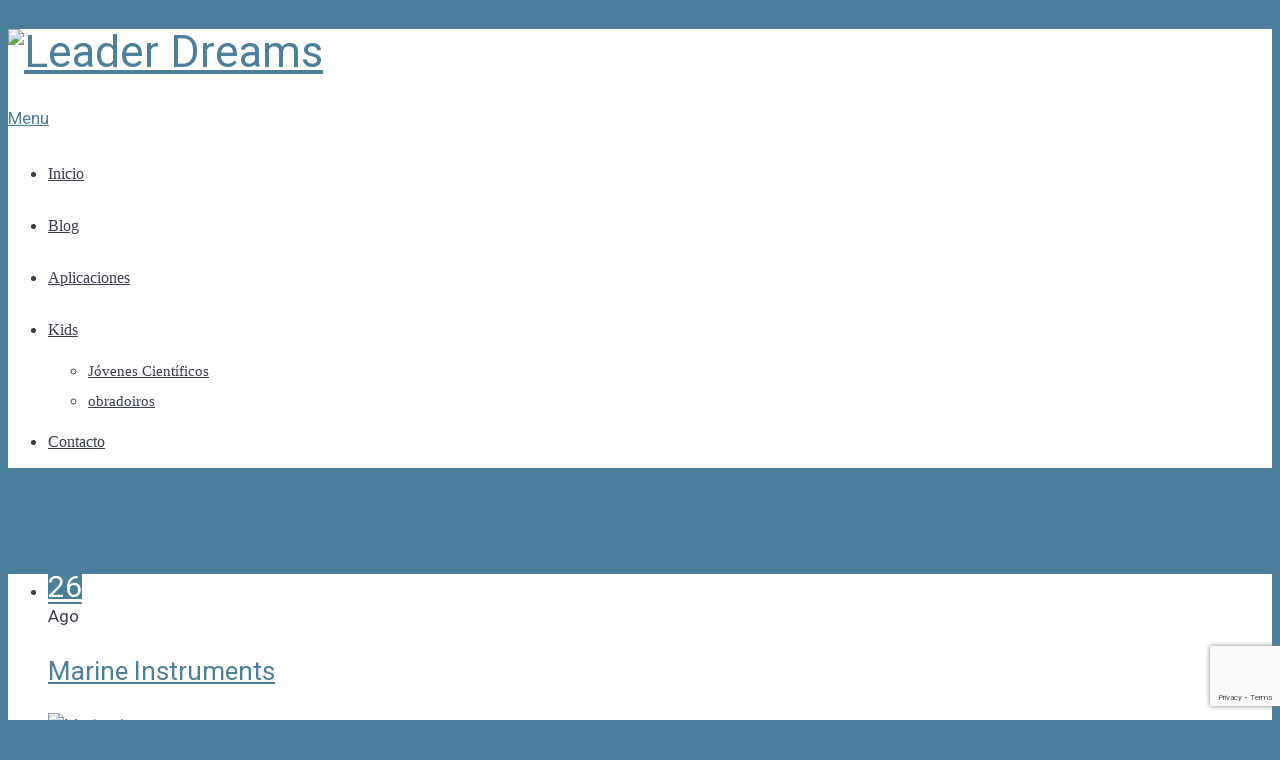

--- FILE ---
content_type: text/html; charset=UTF-8
request_url: https://www.jovenescientificos.es/2022/08/
body_size: 13998
content:
<!DOCTYPE html>
<html lang="es">
<head>
	<meta charset="UTF-8" />
	<meta name="viewport" content="width=device-width, initial-scale=1.0" />
			<link rel="shortcut icon" href="https://leaderdreams.com/wp-content/uploads/2018/02/leaderdreams-logos.1.png" />
		<!--[if lt IE 9]>
		<script src="https://leaderdreams.com/wp-content/themes/codeus/js/html5.js" type="text/javascript"></script>
	<![endif]-->
	
	<title>agosto 2022 &#8211; Leader Dreams</title>
<link href="https://fonts.googleapis.com/css?family=Lato:100,100i,200,200i,300,300i,400,400i,500,500i,600,600i,700,700i,800,800i,900,900i%7COpen+Sans:100,100i,200,200i,300,300i,400,400i,500,500i,600,600i,700,700i,800,800i,900,900i%7CIndie+Flower:100,100i,200,200i,300,300i,400,400i,500,500i,600,600i,700,700i,800,800i,900,900i%7COswald:100,100i,200,200i,300,300i,400,400i,500,500i,600,600i,700,700i,800,800i,900,900i" rel="stylesheet"><meta name='robots' content='max-image-preview:large' />
	<style>img:is([sizes="auto" i], [sizes^="auto," i]) { contain-intrinsic-size: 3000px 1500px }</style>
	<link rel='dns-prefetch' href='//leaderdreams.com' />
<link rel='dns-prefetch' href='//maxcdn.bootstrapcdn.com' />
<link rel='dns-prefetch' href='//fonts.googleapis.com' />
<link rel="alternate" type="application/rss+xml" title="Leader Dreams &raquo; Feed" href="https://leaderdreams.com/feed/" />
<link rel="alternate" type="application/rss+xml" title="Leader Dreams &raquo; Feed de los comentarios" href="https://leaderdreams.com/comments/feed/" />
<script type="text/javascript">
/* <![CDATA[ */
window._wpemojiSettings = {"baseUrl":"https:\/\/s.w.org\/images\/core\/emoji\/16.0.1\/72x72\/","ext":".png","svgUrl":"https:\/\/s.w.org\/images\/core\/emoji\/16.0.1\/svg\/","svgExt":".svg","source":{"concatemoji":"https:\/\/leaderdreams.com\/wp-includes\/js\/wp-emoji-release.min.js?ver=089dc2824b53aec6336ae43afb43be17"}};
/*! This file is auto-generated */
!function(s,n){var o,i,e;function c(e){try{var t={supportTests:e,timestamp:(new Date).valueOf()};sessionStorage.setItem(o,JSON.stringify(t))}catch(e){}}function p(e,t,n){e.clearRect(0,0,e.canvas.width,e.canvas.height),e.fillText(t,0,0);var t=new Uint32Array(e.getImageData(0,0,e.canvas.width,e.canvas.height).data),a=(e.clearRect(0,0,e.canvas.width,e.canvas.height),e.fillText(n,0,0),new Uint32Array(e.getImageData(0,0,e.canvas.width,e.canvas.height).data));return t.every(function(e,t){return e===a[t]})}function u(e,t){e.clearRect(0,0,e.canvas.width,e.canvas.height),e.fillText(t,0,0);for(var n=e.getImageData(16,16,1,1),a=0;a<n.data.length;a++)if(0!==n.data[a])return!1;return!0}function f(e,t,n,a){switch(t){case"flag":return n(e,"\ud83c\udff3\ufe0f\u200d\u26a7\ufe0f","\ud83c\udff3\ufe0f\u200b\u26a7\ufe0f")?!1:!n(e,"\ud83c\udde8\ud83c\uddf6","\ud83c\udde8\u200b\ud83c\uddf6")&&!n(e,"\ud83c\udff4\udb40\udc67\udb40\udc62\udb40\udc65\udb40\udc6e\udb40\udc67\udb40\udc7f","\ud83c\udff4\u200b\udb40\udc67\u200b\udb40\udc62\u200b\udb40\udc65\u200b\udb40\udc6e\u200b\udb40\udc67\u200b\udb40\udc7f");case"emoji":return!a(e,"\ud83e\udedf")}return!1}function g(e,t,n,a){var r="undefined"!=typeof WorkerGlobalScope&&self instanceof WorkerGlobalScope?new OffscreenCanvas(300,150):s.createElement("canvas"),o=r.getContext("2d",{willReadFrequently:!0}),i=(o.textBaseline="top",o.font="600 32px Arial",{});return e.forEach(function(e){i[e]=t(o,e,n,a)}),i}function t(e){var t=s.createElement("script");t.src=e,t.defer=!0,s.head.appendChild(t)}"undefined"!=typeof Promise&&(o="wpEmojiSettingsSupports",i=["flag","emoji"],n.supports={everything:!0,everythingExceptFlag:!0},e=new Promise(function(e){s.addEventListener("DOMContentLoaded",e,{once:!0})}),new Promise(function(t){var n=function(){try{var e=JSON.parse(sessionStorage.getItem(o));if("object"==typeof e&&"number"==typeof e.timestamp&&(new Date).valueOf()<e.timestamp+604800&&"object"==typeof e.supportTests)return e.supportTests}catch(e){}return null}();if(!n){if("undefined"!=typeof Worker&&"undefined"!=typeof OffscreenCanvas&&"undefined"!=typeof URL&&URL.createObjectURL&&"undefined"!=typeof Blob)try{var e="postMessage("+g.toString()+"("+[JSON.stringify(i),f.toString(),p.toString(),u.toString()].join(",")+"));",a=new Blob([e],{type:"text/javascript"}),r=new Worker(URL.createObjectURL(a),{name:"wpTestEmojiSupports"});return void(r.onmessage=function(e){c(n=e.data),r.terminate(),t(n)})}catch(e){}c(n=g(i,f,p,u))}t(n)}).then(function(e){for(var t in e)n.supports[t]=e[t],n.supports.everything=n.supports.everything&&n.supports[t],"flag"!==t&&(n.supports.everythingExceptFlag=n.supports.everythingExceptFlag&&n.supports[t]);n.supports.everythingExceptFlag=n.supports.everythingExceptFlag&&!n.supports.flag,n.DOMReady=!1,n.readyCallback=function(){n.DOMReady=!0}}).then(function(){return e}).then(function(){var e;n.supports.everything||(n.readyCallback(),(e=n.source||{}).concatemoji?t(e.concatemoji):e.wpemoji&&e.twemoji&&(t(e.twemoji),t(e.wpemoji)))}))}((window,document),window._wpemojiSettings);
/* ]]> */
</script>
<link rel='stylesheet' id='sbr_styles-css' href='https://leaderdreams.com/wp-content/plugins/reviews-feed/assets/css/sbr-styles.min.css?ver=2.1.1' type='text/css' media='all' />
<link rel='stylesheet' id='sbi_styles-css' href='https://leaderdreams.com/wp-content/plugins/instagram-feed/css/sbi-styles.min.css?ver=6.10.0' type='text/css' media='all' />
<link rel='stylesheet' id='layerslider-css' href='https://leaderdreams.com/wp-content/plugins/LayerSlider/assets/static/layerslider/css/layerslider.css?ver=7.14.0' type='text/css' media='all' />
<style id='wp-emoji-styles-inline-css' type='text/css'>

	img.wp-smiley, img.emoji {
		display: inline !important;
		border: none !important;
		box-shadow: none !important;
		height: 1em !important;
		width: 1em !important;
		margin: 0 0.07em !important;
		vertical-align: -0.1em !important;
		background: none !important;
		padding: 0 !important;
	}
</style>
<link rel='stylesheet' id='contact-form-7-css' href='https://leaderdreams.com/wp-content/plugins/contact-form-7/includes/css/styles.css?ver=6.1.4' type='text/css' media='all' />
<link rel='stylesheet' id='ctf_styles-css' href='https://leaderdreams.com/wp-content/plugins/custom-twitter-feeds/css/ctf-styles.min.css?ver=2.3.1' type='text/css' media='all' />
<link rel='stylesheet' id='cff-css' href='https://leaderdreams.com/wp-content/plugins/custom-facebook-feed/assets/css/cff-style.min.css?ver=4.3.4' type='text/css' media='all' />
<link rel='stylesheet' id='sb-font-awesome-css' href='https://maxcdn.bootstrapcdn.com/font-awesome/4.7.0/css/font-awesome.min.css?ver=089dc2824b53aec6336ae43afb43be17' type='text/css' media='all' />
<link rel='stylesheet' id='Roboto-regular-vietnamese,cyrillic-ext,cyrillic,latin-ext,greek,latin,greek-ext-css' href='//fonts.googleapis.com/css?family=Roboto%3Aregular&#038;subset=vietnamese%2Ccyrillic-ext%2Ccyrillic%2Clatin-ext%2Cgreek%2Clatin%2Cgreek-ext&#038;ver=6.8.3' type='text/css' media='all' />
<link rel='stylesheet' id='fancybox-style-css' href='https://leaderdreams.com/wp-content/themes/codeus/js/fancyBox/jquery.fancybox.css?ver=089dc2824b53aec6336ae43afb43be17' type='text/css' media='all' />
<link rel='stylesheet' id='nivo-slider-style-css' href='https://leaderdreams.com/wp-content/themes/codeus/plugins/slideshow/nivo-slider/nivo-slider.css?ver=089dc2824b53aec6336ae43afb43be17' type='text/css' media='all' />
<link rel='stylesheet' id='codeus-jquery-ui-style-css' href='https://leaderdreams.com/wp-content/themes/codeus/js/jquery-ui/jquery-ui.css?ver=089dc2824b53aec6336ae43afb43be17' type='text/css' media='all' />
<link rel='stylesheet' id='codeus-fonts-icons-css' href='https://leaderdreams.com/wp-content/themes/codeus/fonts/icons.css?ver=089dc2824b53aec6336ae43afb43be17' type='text/css' media='all' />
<link rel='stylesheet' id='codeus-styles-css' href='https://leaderdreams.com/wp-content/themes/codeus-child/style.css?ver=089dc2824b53aec6336ae43afb43be17' type='text/css' media='all' />
<link rel='stylesheet' id='codeus-editor-content-style-css' href='https://leaderdreams.com/wp-content/themes/codeus/css/editor-content.css?ver=089dc2824b53aec6336ae43afb43be17' type='text/css' media='all' />
<!--[if lt IE 9]>
<link rel='stylesheet' id='codeus-ie-css' href='https://leaderdreams.com/wp-content/themes/codeus/css/ie.css?ver=089dc2824b53aec6336ae43afb43be17' type='text/css' media='all' />
<![endif]-->
<!--[if lt IE 10]>
<link rel='stylesheet' id='codeus-ie9-css' href='https://leaderdreams.com/wp-content/themes/codeus/css/ie9.css?ver=089dc2824b53aec6336ae43afb43be17' type='text/css' media='all' />
<![endif]-->
<link rel='stylesheet' id='__EPYT__style-css' href='https://leaderdreams.com/wp-content/plugins/youtube-embed-plus/styles/ytprefs.min.css?ver=14.2.4' type='text/css' media='all' />
<style id='__EPYT__style-inline-css' type='text/css'>

                .epyt-gallery-thumb {
                        width: 33.333%;
                }
                
</style>
<script type="text/javascript" src="https://leaderdreams.com/wp-includes/js/jquery/jquery.min.js?ver=3.7.1" id="jquery-core-js"></script>
<script type="text/javascript" src="https://leaderdreams.com/wp-includes/js/jquery/jquery-migrate.min.js?ver=3.4.1" id="jquery-migrate-js"></script>
<script type="text/javascript" src="https://leaderdreams.com/wp-content/themes/codeus/plugins/slideshow/nivo-slider/jquery.nivo.slider.pack.js?ver=089dc2824b53aec6336ae43afb43be17" id="nivo-slider-script-js"></script>
<script type="text/javascript" src="https://leaderdreams.com/wp-content/themes/codeus/js/combobox-front.js?ver=089dc2824b53aec6336ae43afb43be17" id="codeus-combobox-js"></script>
<script type="text/javascript" id="__ytprefs__-js-extra">
/* <![CDATA[ */
var _EPYT_ = {"ajaxurl":"https:\/\/leaderdreams.com\/wp-admin\/admin-ajax.php","security":"e3eb0f6cc9","gallery_scrolloffset":"20","eppathtoscripts":"https:\/\/leaderdreams.com\/wp-content\/plugins\/youtube-embed-plus\/scripts\/","eppath":"https:\/\/leaderdreams.com\/wp-content\/plugins\/youtube-embed-plus\/","epresponsiveselector":"[\"iframe.__youtube_prefs__\",\"iframe[src*='youtube.com']\",\"iframe[src*='youtube-nocookie.com']\",\"iframe[data-ep-src*='youtube.com']\",\"iframe[data-ep-src*='youtube-nocookie.com']\",\"iframe[data-ep-gallerysrc*='youtube.com']\"]","epdovol":"1","version":"14.2.4","evselector":"iframe.__youtube_prefs__[src], iframe[src*=\"youtube.com\/embed\/\"], iframe[src*=\"youtube-nocookie.com\/embed\/\"]","ajax_compat":"","maxres_facade":"eager","ytapi_load":"light","pause_others":"","stopMobileBuffer":"1","facade_mode":"","not_live_on_channel":""};
/* ]]> */
</script>
<script type="text/javascript" src="https://leaderdreams.com/wp-content/plugins/youtube-embed-plus/scripts/ytprefs.min.js?ver=14.2.4" id="__ytprefs__-js"></script>
<meta name="generator" content="Powered by LayerSlider 7.14.0 - Build Heros, Sliders, and Popups. Create Animations and Beautiful, Rich Web Content as Easy as Never Before on WordPress." />
<!-- LayerSlider updates and docs at: https://layerslider.com -->
<link rel="https://api.w.org/" href="https://leaderdreams.com/wp-json/" /><link rel="EditURI" type="application/rsd+xml" title="RSD" href="https://leaderdreams.com/xmlrpc.php?rsd" />
	<style type="text/css">
		
@font-face {
	font-family: 'Aileron Light';
	src: url('https://leaderdreams.com/wp-content/themes/codeus/fonts/aileron-light-webfont.eot');
	src:local('☺'), url('https://leaderdreams.com/wp-content/themes/codeus/fonts/aileron-light-webfont.eot?#iefix') format('embedded-opentype'),
		url('https://leaderdreams.com/wp-content/themes/codeus/fonts/aileron-light-webfont.woff') format('woff'),
		url('https://leaderdreams.com/wp-content/themes/codeus/fonts/aileron-light-webfont.ttf') format('truetype'),
		url('https://leaderdreams.com/wp-content/themes/codeus/fonts/aileron-light-webfont.svg#aileronlight') format('svg');
		font-weight: normal;
		font-style: normal;
}

	</style>
	<style type="text/css">

/* ELEMENTS */

body {
			font-family: 'Roboto';
				font-size: 17px;
				line-height: 25px;
				font-weight: normal;
				font-style: normal;
				background-color: #4c7f9c;
				color: #3b3e4f;
			}
a {
			color: #4c7f9c;
	}
a:hover {
			color: #4c7f9c;
	}
a:active {
			color: #4c7f9c;
	}
h1,
.woocommerce.single-product .product .price {
			font-family: 'Roboto';
				font-size: 44px;
				line-height: 47px;
				font-weight: normal;
				font-style: normal;
				color: #4c7f9c;
	}
h2,
body.home-constructor h3.widget-title,
.shop_table.cart .cart_totals,
.shop_table.cart .cart_totals .order-total strong {
			font-family: 'Roboto';
				font-size: 30px;
				line-height: 29px;
				font-weight: normal;
				font-style: normal;
				color: #4c7f9c;
	}
h3,
.shop_table.cart td.product-subtotal,
.woocommerce table.shop_table.order-details tr.cart_item td.product-total,
.woocommerce table.shop_table.order-details tr.order_item td.product-total,
ul.products .price,
.related-products.block.portfolio ul.thumbs li .price {
			font-family: 'Roboto';
				font-size: 26px;
				line-height: 32px;
				font-weight: normal;
				font-style: normal;
				color: #4c7f9c;
	}
h4,
table thead th,
.widget_shopping_cart .mini-cart-bottom .total .amount,
ul.product_list_widget li .price {
			font-family: 'Roboto';
				font-size: 21px;
				line-height: 24px;
				font-weight: normal;
				font-style: normal;
				color: #4c7f9c;
	}
.quantity.buttons_added input[type="button"] {
			font-family: 'Roboto';
	}
h5,
.product-left-block .stock,
h3.comment-reply-title {
			font-family: 'Roboto';
				font-size: 19px;
				line-height: 21px;
				font-weight: normal;
				font-style: normal;
				color: #3b3e4f;
	}
ul.product_list_widget li .price {
			font-size: 19px;
				line-height: 21px;
	}
h6 {
			font-family: 'Georgia';
				font-size: 19px;
				line-height: 25px;
				font-weight: normal;
				font-style: normal;
				color: #3b3e4f;
	}
.page-links-title {
			font-family: 'Georgia';
				font-size: 19px;
				font-weight: normal;
				font-style: normal;
				color: #3b3e4f;
	}
.bar-title {
			color: #4c7f9c;
	}
#footer #contacts .bar-title,
#footer #contacts a {
			color: #4c7f9c;
	}
input[type="submit"],
button,
a.button,
.widget input[type="submit"],
.widget button,
.widget a.button {
			font-family: 'Roboto';
				font-size: 19px;
				line-height: 19px;
				font-weight: normal;
				font-style: normal;
				color: #ffffff;
				background-color: #4c7f9c;
	}
input[type="submit"]:before,
button:before,
a.button:before,
.widget input[type="submit"]:before,
.widget button:before,
.widget a.button:before {
			color: #ffffff;
		border-color: #ffffff;
	}
input[type="submit"]:hover,
button:hover,
a.button:hover,
.widget input[type="submit"]:hover,
.widget button:hover,
.widget a.button:hover {
			color: #ffffff;
				background-color: #570000;
	}
input[type="submit"]:hover:before,
input[type="submit"]:hover:before,
input[type="submit"]:hover:before {
			color: #ffffff;
		border-color: #ffffff;
	}
input[type="submit"]:active,
button:active,
a.button:active {
			color: #ffffff;
				background-color: #570000;
	}
input[type="submit"]:active:before,
input[type="submit"]:active:before,
input[type="submit"]:active:before {
			color: #ffffff;
		border-color: #ffffff;
	}
.icon {
				color: #d6dde3;
		}
.icon.active {
			color: #4c7f9c;
	}
input[type="text"], input[type="password"], textarea,
input[type="color"], input[type="date"], input[type="datetime"],
input[type="datetime-local"], input[type="email"], input[type="number"],
input[type="range"], input[type="search"], input[type="tel"],
input[type="time"], input[type="url"], input[type="month"], input[type="week"] {
			background-color: #ffffff;
				color: #99a2a9;
				border-color: #d6dde3;
	}
.pagination > a,
.pagination > span {
			font-family: 'Roboto';
				font-weight: normal;
				font-size: 26px;
				font-style: normal;
				color: #3b3e4f;
				border-color: #b50000;
	}
.pagination .current,
.pagination > span,
.pagination a:hover {
			background-color: #b50000;
				color: #ffffff;
	}
body span.styled-subtitle,
.portfolio ul.thumbs.products li .small-title a,
.related-products.block.portfolio ul.thumbs li .small-title a,
.shop_table.cart .cart_totals th,
.shop_table.cart th,
.before-cart-table {
			font-family: 'Roboto';
				color: #75889C;
				font-size: 21px;
				line-height: 24px;
	}
.woocommerce.single-product .product .price {
			color: #75889C;
	}
.woocommerce #customer_login .col .login-box .form-row label,
.woocommerce #customer_login .col .login-box .form-row .input-text {
			font-family: 'Roboto';
	}
.socials li a:hover:after {
			background-color: #4c7f9c;
				color: #ffffff;
	}

/* LAYOUT */

#page {
			background-color: #4c7f9c;
				}

/* HEADER */

.page-title-block .page-title-block-header {
			font-size: 44px;
	}

#header {
			background-color: #ffffff;
		}
#header.header-fixed {
			background-color: #ffffff;
	}
#header #site-navigation li.current-menu-item,
#header #site-navigation li.current-menu-ancestor {
	}
#header #site-navigation li a {
			font-family: 'Aileron Light';
				font-size: 16px;
				line-height: 52px;
				font-weight: normal;
				font-style: normal;
				color: #3b3e4f;
	}
#header #site-navigation li a:hover {
			color: #4c7f9c;
	}
#header #site-navigation li.current-menu-item > a,
#header #site-navigation li.current-menu-ancestor > a {
			color: #4c7f9c;
	}
#header #site-navigation li li,
#header #site-navigation ul.minicart .cart_list_item {
			background-color: #ffffff;
	}
#header #site-navigation li li + li {
			background-color: #ffffff;
	}
#header #site-navigation li li:hover a,
#header #site-navigation li li.current-menu-item a,
#header #site-navigation li li.current-menu-ancestor a,
#header #site-navigation li li li a {
			background-color: #e8ecef;
	}
#header #site-navigation li li a {
			font-family: 'Aileron Light';
				font-size: 15px;
				line-height: 30px;
				font-weight: normal;
				font-style: normal;
				color: #3b3e4f;
	}
#header #site-navigation li li:hover a,
#header #site-navigation li li.current-menu-item a,
#header #site-navigation li li.current-menu-ancestor a {
			color: #3b3e4f;
	}
#header #site-navigation li li.menu-parent-item > a:before {
			color: #4c7f9c;
	}
#header #site-navigation li li.menu-parent-item:hover > a:before,
#header #site-navigation li li.current-menu-item > a:before,
#header #site-navigation li li.current-menu-ancestor > a:before {
			color: #3b3e4f;
	}
#header #site-navigation li li li:hover a,
#header #site-navigation li li li.current-menu-item a,
#header #site-navigation li li li.current-menu-ancestor a {
			background-color: #4c7f9c;
	}
@media only screen and (max-width:799px) {
	#header #site-navigation li {
					background-color: #ffffff;
			}
	#header #site-navigation li.current-menu-item,
	#header #site-navigation li.current-menu-ancestor {
			}
	#header #site-navigation li a {
					font-family: 'Aileron Light';
							font-size: 15px;
							line-height: 30px;
							font-weight: normal;
							font-style: normal;
							color: #3b3e4f;
			}
	#header #site-navigation li a:hover {
					color: #3b3e4f;
			}
	#header #site-navigation li.current-menu-item > a,
	#header #site-navigation li.current-menu-ancestor > a {
					color: #4c7f9c;
			}
}

/* MAIN */

.content-wrap {
			background-color: #ffffff;
		}

/* SIDEBAR */

.sidebar .widget + .widget {
			border-top-color: #d6dde3;
	}

/* FOOTER */

#footer #contacts {
			background-color: #e8ecef;
					color: #2e2e2e;
	}
#footer .socials-icons li a:after {
			color: #e8ecef;
	}
#footer .socials-icons li a:hover:after {
			background-color: #4c7f9c;
	}
#bottom-line {
			background-color: #2c2e3a;
				color: #7b848f;
		}
#bottom-line .footer-nav li a {
			color: #7b848f;
	}
#bottom-line .footer-nav li:before {
			color: #4c7f9c;
	}
#bottom-line .site-info {
			color: #7b848f;
	}
#bottom-line .site-info a {
			color: #4c7f9c;
	}

/* SLIDESHOW */

.slideshow .nivo-caption .title {
			font-family: 'Georgia';
				font-size: 65px;
				line-height: 80px;
				font-weight: normal;
				font-style: normal;
	}
.slideshow .nivo-caption .description {
			font-family: 'Georgia';
				font-size: 30px;
				line-height: 38px;
				font-weight: normal;
				font-style: normal;
	}

/* QUICKFINDER */

.quickfinder.block,
.slideshow.block {
			background-color: #f0f4f7;
		}
.quickfinder ul li .title {
			font-family: 'Georgia';
				font-size: 23px;
				line-height: 26px;
				font-weight: normal;
				font-style: normal;
				color: #3b3e4f;
	}
.quickfinder ul li .description {
			font-family: 'Georgia';
				font-size: 15px;
				line-height: 23px;
				font-weight: normal;
				font-style: normal;
				color: #3b3e4f;
	}
.quickfinder.block ul li .title {
			color: #3b3e4f;
	}
.quickfinder.block ul li .description {
			color: #3b3e4f;
	}
.quickfinder ul li .image {
			color: #ffffff;
				background-color: #4c7f9c;
	}

/* PORTFOLIO */

/* ARROWS */

html * .ls-container .ls-nav-prev:before,
html * .ls-container .ls-nav-next:before,
.block.clients .prev:before,
.block.clients .next:before,
.block.portfolio .prev:before,
.block.portfolio .next:before {
			border-color: #b50000;
				color: #464959;
	}
.portfolio ul.thumbs li .title,
.block.portfolio ul.thumbs li .title {
			font-family: 'Georgia';
				font-size: 21px;
				line-height: 60px;
				font-weight: normal;
				font-style: normal;
				color: #3b3e4f;
	}
.portfolio ul.thumbs li .small-title {
			font-family: 'Georgia';
				font-size: 21px;
				font-weight: normal;
				font-style: normal;
				color: #3b3e4f;
	}
.portfolio ul.thumbs li .description {
			font-family: 'Georgia';
				font-size: 17px;
				line-height: 26px;
				font-weight: normal;
				font-style: normal;
				color: #3b3e4f;
	}
.portfolio.block {
			background-color: #e8ecef;
		}
.portfolio.block ul.thumbs li .title {
			background-color: #ffffff;
				color: #3b3e4f;
	}
.portfolio.block ul.thumbs li .description {
			color: #3b3e4f;
	}
.portfolio.block ul.thumbs li .small-title {
			color: #3b3e4f;
	}
.portfolio ul.thumbs li .title {
			background-color: #f0f4f7;
	}
.portfolio ul.thumbs li .title .title-hover-color {
			background-color: #4c7f9c;
	}
.portfolio ul.thumbs li .title .title-inner-content.hover {
			color: #ffffff;
	}
.portfolio ul.thumbs li .share-block-toggle {
			background-color: #3a5370;
				color: #ffffff;
	}
.portfolio ul.thumbs li .share-block-toggle.active {
			background-color: #4c7f9c;
	}
.portfolio ul.thumbs li .share-block {
			background-color: #570000;
	}
.portfolio ul.thumbs li .share-block a,
.portfolio ul.thumbs li .share-block a:hover {
			color: #ffffff;
	}
.portfolio ul.thumbs li .share-block a:hover {
			background-color: #3a5370;
	}
.portfolio ul.thumbs li .info {
			font-size: 17px;
	}
.portfolio ul.thumbs li .info {
			color: #75889C;
	}
.portfolio ul.filter li a {
			color: #3b3e4f;
	}
.portfolio ul.filter li a:hover,
.portfolio ul.filter li.active a {
			color: #4c7f9c;
	}
.portfolio ul.filter li .icon {
			color: #d6dde3;
	}
.portfolio ul.filter li a:hover .icon,
.portfolio ul.filter li.active a .icon {
			color: #4c7f9c;
	}

/* NEWS & BLOG */

.blog_list li .date-day {
			font-family: 'Roboto';
				font-weight: normal;
				font-size: 30px;
				font-style: normal;
				color: #ffffff;
				background-color: #4c7f9c;
	}
.blog_list li .date-day span {
			color: #ffffff;
	}
.news_list .news_item .image {
			background-color: #f0f4f7;
	}
.news_list .news_item .date {
			color: #75889C;
	}
.news_list .all-news a:before {
			color: #3b3e4f;
	}
.blog_list li .comment-count {
			color: #75889C;
	}
.blog_list li .post-info {
			border-color: #d6dde3;
	}
.blog_list li .post-info-bottom .more-link b:before {
			color: #4c7f9c;
	}
.newslist:before,
.newslist:after {
			background-color: #f0f4f7;
	}
.newslist > li .datetime .day {
			color: #75889C;
	}
.newslist > li .datetime .time {
			font-family: 'Roboto';
				font-size: 30px;
				font-weight: normal;
				font-style: normal;
				color: #4c7f9c;
	}
.newslist > li .thumbnail img {
			border-color: #f0f4f7;
	}
.newslist > li .thumbnail .empty {
			background-color: #f0f4f7;
		border-color: #f0f4f7;
	}
.newslist > li .thumbnail .empty:after {
			color: #d6dde3;
	}
.newslist > li .text {
			background-color: #f0f4f7;
	}
.newslist > li .text:after {
			border-color: transparent #f0f4f7 transparent transparent;
	}
@media only screen and (max-width:999px) {
	.panel .newslist > li .text:after {
					border-color: transparent transparent #f0f4f7 transparent;
			}
}
@media only screen and (max-width:799px) {
	#page .newslist > li .text:after {
					border-color:  transparent#f0f4f7 transparent transparent;
			}
}
@media only screen and (max-width:599px) {
	#page .newslist > li .text:after {
					border-color: transparent transparent #f0f4f7 transparent;
			}
}
.post-tags-block {
			border-color: #d6dde3;
	}
.post-tags {
			color: #75889C;
	}
.post-author-block {
			background-color: #f0f4f7;
	}
.post-author-avatar img {
			background-color: #ffffff;
	}
.post-author-info .name {
			font-family: 'Roboto';
				font-size: 21px;
				line-height: 24px;
				font-weight: normal;
				font-style: normal;
	}
.post-author-info .date-info {
			color: #75889C;
	}
.post-related-posts-line {
			border-color: #d6dde3;
	}
.post-posts-links a {
			font-family: 'Aileron Light';
				font-size: 15px;
				line-height: 30px;
				font-weight: normal;
				font-style: normal;
				color: #3b3e4f;
	}
.post-posts-links a:hover {
			color: #4c7f9c;
	}
.post-posts-links .left a:before,
.post-posts-links .right a:before {
			border-color: #4c7f9c;
					color: #3b3e4f;
	}

.related-element img {
			border-color: #f0f4f7;
	}
.related-element.without-image > a {
			background-color: #f0f4f7;
	}
ol.commentlist .comment-content .comment-author {
			font-family: 'Roboto';
				font-size: 21px;
				line-height: 24px;
				font-weight: normal;
				font-style: normal;
	}
ol.commentlist .comment-content .comment-date {
			color: #75889C;
	}
ol.commentlist ul.children li {
			border-color: #d6dde3;
	}

/* COMMENTS */

ol.commentlist li.comment {
			border-color: #d6dde3;
	}
ol.commentlist{
			border-color: #d6dde3;
	}

/* GALLERY */

.gallery .slide-info,
.slideinfo .fancybox-title {
			background-color: #ffffff;
	}
.gallery ul.thumbs li.selected a {
			border-color: #f0f4f7;
	}
.gallery ul.thumbs li.selected a:before {
			border-color: transparent transparent #f0f4f7 transparent;
	}
.gallery .navigation .prev:before,
.gallery .navigation .next:before {
			border-color: #b50000;
				color: #464959;
	}
.gallery .slide-info .slide-caption,
.slideinfo .fancybox-title .slide-caption {
			font-family: 'Georgia';
				font-size: 21px;
				line-height: 26px;
				font-weight: normal;
				font-style: normal;
				color: #3b3e4f;
	}
.gallery .slide-info .slide-description,
.slideinfo .fancybox-title .slide-description {
			font-family: 'Georgia';
				font-size: 13px;
				line-height: 26px;
				font-weight: normal;
				font-style: normal;
				color: #3b3e4f;
	}

/* SHORTCODES */

.divider,
.divider.double,
.divider.dashed {
			border-color: #d6dde3;
	}
.text_box {
			background-color: #f0f4f7;
	}
.wrap-box.style-1 .wrap-box-inner,
.wrap-box.style-2 .wrap-box-inner,
.wrap-box.style-6 .wrap-box-inner {
			border-color: #d6dde3;
	}
.wrap-box.style-3 .wrap-box-inner {
			border-color: #f0f4f7;
	}
.accordion {
			border-color: #d6dde3;
	}
.accordion h5:before,
.shipping-calculator-button:before {
			border-color: #4c7f9c;
					color: #3b3e4f;
	}
.tabs {
			background-color: #d6dde3;
	}
.tabs > ul.tabs-nav li a {
			background-color: #f0f4f7;
				color: #3b3e4f;
	}
.tabs > ul.tabs-nav li.ui-tabs-active a {
			background-color: #ffffff;
					color: #4c7f9c;
	}
.tabs .tab_wrapper {
			background-color: #ffffff;
		}
.dropcap span {
			font-family: 'Roboto';
				font-weight: normal;
				font-size: 26px;
				font-style: normal;
				border-color: #4c7f9c;
					color: #3b3e4f;
	}
.simple-icon {
			border-color: #4c7f9c;
					color: #3b3e4f;
	}
.list ul li:before {
			color: #4c7f9c;
	}
table {
			border-color: #f0f4f7;
	}
table thead tr {
			background-color: #f0f4f7;
	}
table tr:nth-child(even) {
			background-color: #f0f4f7;
	}
.alert-box > div {
			background-color: #f0f4f7;
	}
.alert-box .alert-icon {
			border-color: #4c7f9c;
					color: #3b3e4f;
	}
.iconed-title .icon,
.iconed-text .icon {
			border-color: #4c7f9c;
					color: #3b3e4f;
	}
.iconed-title .icon.active,
.iconed-text .icon.active {
			background-color: #4c7f9c;
	}

/* WIDGETS */

h3.widget-title {
			font-family: 'Roboto';
				font-size: 24px;
				line-height: 27px;
				font-weight: normal;
				font-style: normal;
				color: #4c7f9c;
		}
h3.widget-title + * {
	}
.widget a {
			color: #3b3e4f;
	}
.widget a:hover {
			color: #4c7f9c;
	}
.widget a:active {
			color: #4c7f9c;
	}

/* Projects & Contact Info */
.project_info-item .title,
.contact_info-item .title {
			font-family: 'Roboto';
				font-size: 21px;
				line-height: 24px;
				font-weight: normal;
				font-style: normal;
				color: #75889C;
	}
.project_info-item + .project_info-item,
.contact_info-item + .contact_info-item {
			border-color: #d6dde3;
	}

/* Testimonials */
.testimonial_item td {
			color: #75889C;
	}
.testimonial_item td.image div {
			background-color: #f0f4f7;
	}
.testimonial_item td.info .name {
			font-family: 'Roboto';
				font-size: 21px;
				line-height: 24px;
				font-weight: normal;
				font-style: normal;
				color: #3b3e4f;
	}

/* Categories */
.widget.widget_categories ul li,
.widget.widget_meta ul li {
			border-color: #d6dde3;
	}
.widget.widget_categories ul li a,
.widget.widget_meta ul li a {
			color: #3b3e4f;
				font-size: 15px;
	}
.widget.widget_categories ul li a:hover,
.widget.widget_meta ul li a:hover {
			color: #4c7f9c;
	}
.widget.widget_categories ul li a:before,
.widget.widget_meta ul li a:before {
			color: #4c7f9c;
	}

/* Custom Recent/Popular Posts */
.widget.Custom_Recent_Posts a,
.widget.Custom_Popular_Posts a,
.widget.widget_recent_entries a,
.widget.widget_rss a,
.twitter-box a,
.widget.widget_recent_comments a, {
			color: #4c7f9c;
	}
.widget.Custom_Recent_Posts .image,
.widget.Custom_Popular_Posts .image {
			background-color: #f0f4f7;
	}
.widget.widget_recent_comments ul li:before {
			color: #d6dde3;
	}

.widget_tag_cloud a {
			color: #3b3e4f;
	}

.widget.widget_archive a {
			color: #4c7f9c;
	}
.widget.widget_archive ul li a:before {
			color: #3b3e4f;
	}


/* Menu Widgets */
.widget.widget_nav_menu li,
.widget.widget_submenu li {
			border-color: #d6dde3;
	}
.widget.widget_nav_menu li a,
.widget.widget_submenu li a {
			color: #3b3e4f;
				font-size: 15px;
	}
.widget.widget_nav_menu li a:hover,
.widget.widget_submenu li a:hover {
			color: #4c7f9c;
	}
.widget.widget_nav_menu li.menu-item a:before,
.widget.widget_submenu li.menu-item a:before {
			color: #4c7f9c;
	}
.widget.widget_nav_menu li.menu-parent-item a:before,
.widget.widget_submenu li.menu-parent-item a:before {
			border-color: #4c7f9c;
				color: #3b3e4f;
	}
.widget.widget_nav_menu li.current-menu-item a,
.widget.widget_nav_menu li.current-menu-ancestor a,
.widget.widget_submenu li.current-menu-item a,
.widget.widget_submenu li.current-menu-ancestor a {
			color: #4c7f9c;
	}
.widget.widget_nav_menu li.current-menu-item ul,
.widget.widget_nav_menu li.current-menu-ancestor ul,
.widget.widget_submenu li.current-menu-item ul,
.widget.widget_submenu li.current-menu-ancestor ul {
			border-color: #d6dde3;
				background-color: #e8ecef;
	}
.widget.widget_nav_menu li li.current-menu-item,
.widget.widget_submenu li li.current-menu-item {
			color: #4c7f9c;
				background-color: #4c7f9c;
	}
.widget.widget_nav_menu li.current-menu-ancestor li a:before,
.widget.widget_submenu li.current-menu-ancestor li a:before,
.widget.widget_nav_menu li.current-menu-item li a:before,
.widget.widget_submenu li.current-menu-item li a:before {
			color: #4c7f9c;
	}
.widget.widget_nav_menu li.current-menu-ancestor li.current-menu-item a,
.widget.widget_submenu li.current-menu-ancestor li.current-menu-item a {
			color: #ffffff;
	}
.widget.widget_nav_menu li.current-menu-ancestor li.current-menu-item a:before,
.widget.widget_submenu li.current-menu-ancestor li.current-menu-item a:before {
			color: #ffffff;
	}
.widget.widget_nav_menu li.current-menu-item li a,
.widget.widget_nav_menu li.current-menu-ancestor li a,
.widget.widget_submenu li.current-menu-item li a,
.widget.widget_submenu li.current-menu-ancestor li a {
			color: #3b3e4f;
	}
.widget.widget_nav_menu li li.current-menu-item a,
.widget.widget_nav_menu li li.current-menu-ancestor a,
.widget.widget_submenu li li.current-menu-item a,
.widget.widget_submenu li li.current-menu-ancestor a {
			color: #4c7f9c;
	}

/* Team */
.team-item .team-image {
			background-color: #f0f4f7;
	}
.team-item .team-name {
			font-family: 'Roboto';
				font-size: 21px;
				line-height: 24px;
				font-weight: normal;
				font-style: normal;
	}
.widget.widget_calendar th,
.widget.widget_calendar caption {
			color: #75889C;
	}
.widget.widget_calendar td a {
			color: #ffffff;
				background-color: #4c7f9c;
	}
.twitter-box .jtwt_tweet:before {
			color: #d6dde3;
	}
.widget.picturebox .description,
.widget.widget_search form {
			background-color: #f0f4f7;
	}

/* TEAM */

.team-element-email a:before,
.contact-form label:before {
			color: #d6dde3;
	}
.team-element-position,
.contact-form label .required {
			color: #75889C;
	}
.team-element-name {
			font-family: 'Roboto';
				font-size: 21px;
				line-height: 24px;
				font-weight: normal;
				font-style: normal;
	}
.team-element-image {
			background-color: #f0f4f7;
	}
.team-element {
			border-color: #d6dde3;
	}

/* CLIENTS */

.clients.block {
			background-color: #e8ecef;
		}
.clients ul.list li a {
			background-color: #f0f4f7;
	}
.clients ul.filter li a {
			color: #3b3e4f;
	}
.clients ul.filter li a:hover,
.clients ul.filter li.active a {
			color: #4c7f9c;
	}
.clients ul.filter li .icon {
			color: #d6dde3;
	}
.clients ul.filter li a:hover .icon,
.clients ul.filter li.active a .icon {
			color: #4c7f9c;
	}

/* DIAGRAMS */

.skill-line {
			background-color: #f0f4f7;
	}
.diagram-circle .text {
			color: #75889C;
	}
.diagram-circle .text div {
			font-family: 'Roboto';
				font-size: 21px;
				font-weight: normal;
				font-style: normal;
				color: #75889C;
	}
.diagram-circle .text div span {
			font-family: 'Roboto';
				font-weight: Roboto;
				font-style: normal;
				color: #4c7f9c;
	}
.diagram-circle .text div span.title {
			font-family: 'Roboto';
				font-size: 21px;
				font-weight: normal;
				font-style: normal;
				color: #75889C;
	}
.diagram-circle .text div span.summary {
			font-family: 'Roboto';
				font-size: 17px;
				font-weight: normal;
				font-style: normal;
				color: #3b3e4f;
	}
.diagram-legend .legend-element .title {
			font-family: 'Roboto';
				font-size: 21px;
				font-weight: normal;
				font-style: normal;
				color: #75889C;
	}

/* SLIDESHOW & OVERLAY ICONS */

.slideshow .nivo-directionNav a.nivo-nextNav:before,
.slideshow .nivo-directionNav a.nivo-prevNav:before,
html * .slideshow .ls-container .ls-nav-prev:before,
html * .slideshow .ls-container .ls-nav-next:before,
.portfolio ul.thumbs li .overlay .p-icon,
.block.portfolio ul.thumbs li .overlay .p-icon,
.gallery .navigation.preview-navigation .prev:before,
.gallery .navigation.preview-navigation .next:before,
.gallery .preview li a span.overlay .p-icon,
.gallery-three-columns ul li a span.overlay .p-icon,
.gallery-four-columns ul li a span.overlay .p-icon,
.image.wrap-box .fancy .overlay:before {
			border-color: #ffffff;
				color: #4c7f9c;
	}

/* WPML */

#bottom-line #lang_sel ul ul a,
#bottom-line #lang_sel ul ul a:visited {
			background-color: #2c2e3a;
	}
#bottom-line #lang_sel ul ul a:hover,
#bottom-line #lang_sel ul ul a:visited:hover {
			background-color: #e8ecef;
	}

/* PRICING TABLE */

.pricing-table .pricing-column .pricing-title {
			font-family: 'Roboto';
				font-size: 26px;
				line-height: 32px;
				font-weight: normal;
				font-style: normal;
	}

.pricing-table .pricing-column .pricing-title span.subtitle {
			font-family: 'Roboto';
	}

.pricing-table .pricing-column .pricing-price {
			font-family: 'Roboto';
	}

.pricing-table .pricing-column .pricing-price span.time {
			font-family: 'Roboto';
	}



/* Menu Widgets */
.widget.widget_product_categories li {
			border-color: #d6dde3;
	}
.widget.widget_product_categories li a {
			color: #3b3e4f;
				font-size: 15px;
	}
.widget.widget_product_categories li a:hover {
			color: #4c7f9c;
	}
.widget.widget_product_categories li.cat-item a:before {
			color: #4c7f9c;
	}
.widget.widget_product_categories li.cat-parent a:before {
			border-color: #4c7f9c;
				color: #3b3e4f;
	}
.widget.widget_product_categories li.current-cat a,
.widget.widget_product_categories li.current-cat-parent a {
			color: #4c7f9c;
	}
.widget.widget_product_categories li.current-cat ul,
.widget.widget_product_categories li.cat-parent ul {
			border-color: #d6dde3;
				background-color: #e8ecef;
	}
.widget.widget_product_categories li li.current-cat {
			color: #4c7f9c;
				background-color: #4c7f9c;
	}
.widget.widget_product_categories li.current-cat li a:before,
.widget.widget_product_categories li.cat-parent li a:before {
			color: #4c7f9c;
	}
.widget.widget_product_categories li.current-cat li.current-cat a:before,
.widget.widget_product_categories li.cat-parent li.current-cat a:before,
.widget.widget_product_categories li.cat-parent li.current-cat a {
			color: #ffffff;
	18:06 26.04.2014
}
widget.widget_product_categories li.cat-parent li.current-cat a:before {
			color: #ffffff;
	}
.widget.widget_product_categories li.current-cat li a,
.widget.widget_product_categories li.cat-parent li a {
			color: #3b3e4f;
	}
widget.widget_product_categories li li.current-cat a,
.widget.widget_product_categories li li.cat-parent a {
			color: #4c7f9c;
	}

/* PRODUCT LIST */

.woocommerce-result-count,
.shop_table.cart .product-name h4 a,
.woocommerce table.shop_table.order-details tr.cart_item td.product-name .product-info h4 a,
.woocommerce table.shop_table.order-details tr.order_item td.product-name .product-info h4 a {
			color: #75889C;
	}
.portfolio ul.thumbs.products li .info,
.portfolio ul.thumbs.products li .info a,
.related-products.block.portfolio ul.thumbs li  .info a {
			color: #3b3e4f;
	}

/* PRODUCT SEARCH */

.widget_product_search form {
			background-color: #f0f4f7;
	}
.widget_product_search form button,
.widget_product_search form button:hover {
			background-color: #ffffff;
	}

.woocommerce-message,
.woocommerce-info {
			background-color: #f0f4f7;
	}

.woocommerce table.shop_table.order-details tr.cart_item td.product-total,
.woocommerce table.shop_table.order-details tr.order_item td.product-total,
.woocommerce table.checkout-cart-info-table tr td {
			font-family: 'Roboto';
	}

.product-right-block .images .dummy,
.products .image.dummy {
			background-color: #f0f4f7;
	}

.product_bottom_line .product_meta .sep {
			color: #4c7f9c;
	}

.shop_table.cart .cart-collaterals .cart_totals td .shipping-message {
			font-family: 'Roboto';
				font-size: 17px;
				line-height: 25px;
				font-weight: normal;
				font-style: normal;
				color: #3b3e4f;
	}

.widget_shopping_cart .mini-cart-bottom .buttons .button.cart-link {
			color: #4c7f9c;
	}
.widget_shopping_cart .mini-cart-bottom .buttons .button.cart-link:before {
			color: #3b3e4f;
	}

.widget_shopping_cart .total {
			border-color: #d6dde3;
	}

.shop_attributes tr + tr td,
.shop_attributes tr + tr th {
			border-color: #d6dde3;
	}

.combobox-button,
.quantity.buttons_added input[type="button"],
.woocommerce-checkout .form-row .chosen-container-single .chosen-single div,
.edit-address-form .form-row .chosen-container-single .chosen-single div,
.select2-container .select2-choice .select2-arrow,
.select2-results .select2-highlighted,
.woocommerce-checkout .form-row .checkbox-sign,
.woocommerce-checkout #ship-to-different-address .checkbox-sign,
.woocommerce .checkout #payment .payment_methods li span.radio,
.checkout-login-box .form-row .checkbox-sign {
			background-color: #d6dde3;
	}
.combobox-button:after {
			color: #570000;
	}

#header #site-navigation ul.minicart .mini-cart-bottom .total .amount,
.woocommerce.widget_products .product_list_widget .price .amount {
			font-family: 'Roboto';
	}

.woocommerce .star-rating:before, .woocommerce-page .star-rating:before,
.comment-form-rating .stars a + a,
.comment-form-rating .stars a:before {
			color: #d6dde3;
	}

.woocommerce .star-rating, .woocommerce-page .star-rating,
.comment-form-rating .stars a:hover:before,
.comment-form-rating .stars a.active:before {
			color: #4c7f9c;
	}
.widget_price_filter .price_slider .ui-slider-range,
.widget_price_filter .price_slider .ui-slider-handle {
			background-color: #4c7f9c;
	}
.quantity input[type="number"],
.combobox-wrapper,
.widget_price_filter .price_slider,
.woocommerce .checkout .form-row .input-text,
.woocommerce .edit-address-form .form-row .input-text,
.woocommerce-checkout .form-row .chosen-container-single .chosen-single,
.edit-address-form .form-row .chosen-container-single .chosen-single,
.select2-container .select2-choice,
.select2-container,
.select2-drop,
.select2-results,
.shop_table.cart .input-text {
			background-color: #f0f4f7;
	}

ul.products.thumbs li,
ul.product_list_widget li {
			border-color: #f0f4f7;
	}

.woocommerce .products .cart-button {
			background-color: #f0f4f7;
	}

.woocommerce .products .cart-button:before,
.woocommerce .products .added_to_cart:before {
			color: #3b3e4f;
	}

.shop_table.cart,
.shop_table.cart tr + tr > td,
.shop_table.cart .cart_totals tr + tr td,
.shop_table.cart .cart_totals tr + tr th {
			border-color: #d6dde3;
	}

.widget_shopping_cart .cart_list_item {
			border-color: #d6dde3;
	}
.widget_shopping_cart .cart_list_item .mini-cart-info dl.variation dt,
.widget_shopping_cart .cart_list_item .mini-cart-info dl.variation dd,
.widget_shopping_cart .cart_list_item .mini-cart-info .quantity,
#header #site-navigation ul.minicart .cart_list_item .mini-cart-info dl.variation dt,
#header #site-navigation ul.minicart .cart_list_item .mini-cart-info dl.variation dd,
#header #site-navigation ul.minicart .cart_list_item .mini-cart-info .quantity {
			color: #75889C;
	}
.widget_shopping_cart .total,
#header #site-navigation ul.minicart .mini-cart-bottom {
			background-color: #f0f4f7;
	}


.woocommerce .checkout .woocommerce-billing-collumn .form-row label,
.woocommerce .checkout .woocommerce-shipping-fields .form-row label,
.woocommerce .edit-address-form .woocommerce-billing-collumn .form-row label {
			color: #75889C;
	}

.shop_table.cart .coupon .button,
.woocommerce .checkout-login-box .woocommerce-info .button,
.myaccount-splash-page .address .title a.edit,
#header #site-navigation ul.minicart .mini-cart-bottom .buttons .wc-forward {
			background-color: #75889C;
	}

.woocommerce .checkout #payment .payment_methods li .payment_box,
.woocommerce .checkout-login-box .login .form-row .input-text,
.woocommerce .checkout-lost-password-box .form-row .input-text {
			background-color: #f0f4f7;
	}

.woocommerce table.shop_table.order-details,
.woocommerce table.checkout-cart-info-table tr,
.woocommerce table.shop_table.order-details tr.cart_item,
.woocommerce table.shop_table.order-details tr.order_item,
.checkout-login-box, .checkout-lost-password-box,
.woocommerce .edit-address-form,
.woocommerce table.shop_table.order-details.received-order,
.woocommerce ul.order_details li,
table.myaccount-orders-table,
table.myaccount-orders-table tbody td,
#header #site-navigation ul.minicart .cart_list_item {
			border-color: #d6dde3;
	}

.woocommerce table.shop_table.order-details thead tr th.product-name,
.woocommerce table.shop_table.order-details thead tr th.product-total,
.woocommerce .checkout-login-box .login .form-row label,
.woocommerce .checkout-lost-password-box .form-row label,
.woocommerce #customer_login .col .login-box .form-row label,
table.myaccount-orders-table thead th {
			color: #75889C;
	}

.widget_layered_nav ul li a:before,
.widget_layered_nav_filters ul li a:before {
			color: #4c7f9c;
	}

#header #site-navigation .minicart-item-count {
			color: #ffffff;
				background-color: #4c7f9c;
	}


/* PORTFOLIO FILTER STYLES */
.portfolio ul.filter li a:hover,
.portfolio ul.filter li a.active,
.portfolio ul.dl-menu li a:hover,
.portfolio ul.dl-menu li a.hover,
.portfolio ul.dl-submenu li a:hover,
.portfolio ul.dl-submenu li a.hover {
			color: #4c7f9c;
	}
.portfolio ul.filter li a:hover .icon,
.portfolio ul.filter li a.active .icon,
.portfolio ul.dl-menu li a:hover .icon,
.portfolio ul.dl-menu li a.hover .icon,
.portfolio ul.dl-submenu li a:hover .icon,
.portfolio ul.dl-submenu li a.hover .icon {
			color: #4c7f9c;
	}

.portfolio ul.filter li.mix-filter li > a.active,
.portfolio ul.dl-menu li > a.active,
.portfolio ul.dl-submenu li > a.active {
	}
.portfolio ul.filter li.mix-filter li > a,
.portfolio ul.dl-menu li > a,
.portfolio ul.dl-submenu li > a {
			font-family: 'Aileron Light';
				font-size: 16px;
				line-height: 52px;
				font-weight: normal;
				font-style: normal;
				color: #3b3e4f;
	}
.portfolio ul.filter li.mix-filter li > a:hover,
.portfolio ul.dl-menu li > a:hover,
.portfolio ul.dl-submenu li > a:hover {
			color: #4c7f9c;
	}
.portfolio ul.filter li.mix-filter li > a.active,
.portfolio ul.dl-menu li > a.active,
.portfolio ul.dl-submenu li > a.active {
			color: #4c7f9c;
	}

.portfolio ul.filter li.mix-filter li a,
.portfolio ul.dl-menu li a,
.portfolio ul.dl-submenu li a {
			background-color: #ffffff;
	}
.portfolio ul.filter li.mix-filter li + li,
.portfolio ul.dl-menu li + li,
.portfolio ul.dl-submenu li + li {
			background-color: #ffffff;
	}
.portfolio ul.filter li.mix-filter li:hover > a,
.portfolio ul.filter li.mix-filter li a.active,
.portfolio ul.dl-menu li:hover > a,
.portfolio ul.dl-menu li a.active,
.portfolio ul.dl-submenu li:hover > a,
.portfolio ul.dl-submenu li a.active {
			background-color: #e8ecef;
	}


</style>			<style type="text/css">
			h1, h2, h3, h4, h5, h6, table thead th {
    text-transform: none;
}

.newslist > li .datetime {
display:none;
}

.gallery img {
    width: 100%; /* Asegura que la imagen ocupe el contenedor */
    height: auto; /* Ajusta la altura automáticamente */
    aspect-ratio: 16 / 9; /* Establece la relación de aspecto */
    object-fit: cover; /* Asegura que la imagen llene el contenedor sin distorsión */
}

.blog_list li {
padding-left: 0px; 
}
.team-list-wrapper{
text-align:center;
}
 
.divcontenedor
{
width:100%;
height:auto;
}
.divA
{
float:left;
width:50%;
min-width:300px;
}

.video-container {
	position:relative;
	padding-bottom:56.25%;
	padding-top:30px;
	height:0;
	overflow:hidden;
}

.video-container iframe, .video-container object, .video-container embed {
	position:absolute;
	top:0;
	left:0;
	width:100%;
	height:100%;
}
.title-inner {
text-align:center;
width: 320px;
}

@media only screen and (max-width: 768px) {
h2.ls-l { font-size: 20px !important; }
p.ls-l { font-size: 20px !important; }
.su-posts-default-loop .su-post-thumbnail {
    float: left;
    display: block;
    width: 95%;
    height: auto;
    margin-bottom:0.9em;
}
h3 {text-align:center;}
}

img {
    vertical-align: top;
    max-width: 100%;
    height: auto;
}
.su-posts-default-loop .su-post-thumbnail {
    float: left;
    display: block;
    width: 340px !important;
    height: auto !important;
    max-height: none  !important;
    margin-right: 1em;
}

.su-posts-default-loop .su-post-thumbnail img {
    max-width: 340px !important;
    width:100%;
    height: auto !important;
    max-height: none  !important;
}

@media (max-width: 380px) {
.su-posts-default-loop .su-post-thumbnail img {
        max-width: 100%;
        width: 100%;
        height: auto;
        margin: 0px;
}
.su-posts-default-loop .su-post-thumbnail {
    max-width: 100%;
    overflow: hidden;
    display: flex;
    justify-content: center;
    align-items: center;
}
}

/*text-area de contact-form-7*/
.custom-width-form-text-area {
    width: 90%; /* Ancho del 90% del contenedor */
    max-width: 100%; /* Asegura que no exceda el ancho del contenedor */
    box-sizing: border-box; /* Incluye padding y borde en el ancho total */
}
.custom-width-form-text{
    max-width: 100%; /* Asegura que no exceda el ancho del contenedor */
    box-sizing: border-box; /* Incluye padding y borde en el ancho total */
}
		</style>
		<script type="text/javascript">
		document.write('<style>.noscript { display: none; }</style>');
	</script>

</head>


<body data-rsssl=1 class="archive date wp-theme-codeus wp-child-theme-codeus-child">
<script>
  window.fbAsyncInit = function() {
    FB.init({
      appId      : '1828656414385256',
      xfbml      : true,
      version    : 'v23.0'
    });
    FB.AppEvents.logPageView();
  };

  (function(d, s, id){
     var js, fjs = d.getElementsByTagName(s)[0];
     if (d.getElementById(id)) {return;}
     js = d.createElement(s); js.id = id;
     js.src = "https://connect.facebook.net/en_US/sdk.js";
     fjs.parentNode.insertBefore(js, fjs);
   }(document, 'script', 'facebook-jssdk'));
</script>
<script type="text/javascript">
	if(jQuery('body').hasClass('lazy-enabled') && jQuery(window).width() <= 800) {
		jQuery('body').removeClass('lazy-enabled')
	}
</script>
<div id="page" class="fullwidth">
	<!-- wrap start --><div class="block-wrap">
		<div class="header-fixed-wrapper">
			<header id="header">
				<div class="central-wrapper">
					<div class="navigation clearfix logo-position-left">
														<h1 class="site-title logo">
									<a href="https://leaderdreams.com/" title="Leader Dreams" rel="home">
										<img src="https://leaderdreams.com/wp-content/uploads/2018/02/logo-300-50.png" alt="Leader Dreams">
										<img src="https://leaderdreams.com/wp-content/uploads/2018/02/logo-200-30.png" alt="Leader Dreams" class="header-fixed-logo" style="display: none;">
									</a>
								</h1>
						
						<nav id="site-navigation">
							<a href="javascript:void(0);" class="menu-toggle dl-trigger">Menu</a>
							<ul id="menu-cabecera" class="nav-menu styled main_menu dl-menu"><li id="menu-item-21601" class="menu-item menu-item-type-custom menu-item-object-custom menu-item-home menu-item-21601"><a href="https://leaderdreams.com/">Inicio</a></li>
<li id="menu-item-21881" class="menu-item menu-item-type-taxonomy menu-item-object-category menu-item-21881"><a href="https://leaderdreams.com/cat/leader-dreams/">Blog</a></li>
<li id="menu-item-23277" class="menu-item menu-item-type-post_type menu-item-object-page menu-item-23277"><a href="https://leaderdreams.com/newsletter/">Aplicaciones</a></li>
<li id="menu-item-21603" class="menu-item menu-item-type-post_type menu-item-object-page menu-item-has-children menu-parent-item menu-item-21603"><a href="https://leaderdreams.com/kids/">Kids</a>
<ul class="sub-menu">
	<li id="menu-item-23136" class="menu-item menu-item-type-post_type menu-item-object-page menu-item-23136"><a href="https://leaderdreams.com/kids/">Jóvenes Científicos</a></li>
	<li id="menu-item-23135" class="menu-item menu-item-type-taxonomy menu-item-object-category menu-item-23135"><a href="https://leaderdreams.com/cat/kids/obradoiros/">obradoiros</a></li>
</ul>
</li>
<li id="menu-item-21602" class="menu-item menu-item-type-post_type menu-item-object-page menu-item-21602"><a href="https://leaderdreams.com/contacto/">Contacto</a></li>
</ul>						</nav><!-- #site-navigation -->
					</div>

				</div>
			</header>
		</div>
		<!-- #header -->
		
																	<div class="page-title-block" style="background-image: url(https://leaderdreams.com/wp-content/themes/codeus/images/backgrounds/title/01.jpg); ">
					<div class="central-wrapper page-title-block-content">
						<div class="page-title-block-header"><h1 style="">  2022  agosto</h1></div>
											</div>
				</div>
							<div class="content-wrap">
	<div id="main">
		<div class="central-wrapper clearfix">
			<div class="panel clearfix">
				<div id="center" class="center clearfix">
					<div id="content">
						<div class="blog_list"><ul class="styled">													<li class="clearfix">							<div id="post-21771" class="post-21771 post type-post status-publish format-standard has-post-thumbnail hentry category-kids category-proyectos category-video tag-novedades">
								<div class="comment-info">
									<a href="https://leaderdreams.com/marine-instruments/" class="date-day">26</a>
									<div class="date-month">Ago</div>
								</div>
								<div class="post-info">
									<h3><a href="https://leaderdreams.com/marine-instruments/">Marine Instruments</a></h3>
									<div class="inner">
																															<div class="post-image">
												<div class="image wrap-box shadow middle">
													<div class="shadow-left"></div><div class="shadow-right"></div>
													<a href="https://leaderdreams.com/marine-instruments/"><img src="https://leaderdreams.com/wp-content/uploads/2018/08/barcaSolar.png" alt="Marine Instruments" /></a>
												</div>
											</div>
																				<div class="text clearfix"><p>Espectacular #regatasolar #marineinstruments en Baiona @RegataMarine. Una experiencia que vamos a repetir. Educación por proyectos, aprendizaje STEAM.</p>
</div>
													<div class="post-info-bottom clearfix">
										<div class="categories"><a href="https://leaderdreams.com/cat/kids/" title="View all posts in Kids">Kids</a><span class="sep">|</span><a href="https://leaderdreams.com/cat/proyectos/" title="View all posts in Proyectos">Proyectos</a><span class="sep">|</span><a href="https://leaderdreams.com/cat/video/" title="View all posts in Vídeo">Vídeo</a></div>
						<div class="comments-count">
									<span class="comment-count"><b>0</b> comments</span>
								<a href="https://leaderdreams.com/marine-instruments/" class="more-link"><b>&nbsp;</b>Read more</a>
			</div>
		</div>
										</div>
								<div>
							</div>
							</li>												</ul></div>											</div><!-- #content -->
				</div><!-- #center -->
				
			<div id="blog_sidebar" class="sidebar">
			<section id="search-3" class="widget widget_search"><form role="search" method="get" id="searchform" class="searchform" action="https://leaderdreams.com/" >
	<div><input type="text" value="" name="s" id="s" /></div>
	<div class="clearfix"><input type="submit" id="searchsubmit" value="Buscar" /></div>
	</form></section>		</div><!-- #sidebar -->
				</div><!-- .panel -->
		</div><!-- .central -->
	</div><!-- #main -->
</div>
	<footer id="footer">

							<div id="contacts" class="clearfix">
				<div class="central-wrapper">

					<div class="panel clearfix">

						<div class="socials socials-icons center">
							<h2 class="bar-title">Síguenos</h2>
															<div class="text"><p>Encuéntranos en la red!</p>
</div>
																						<ul class="styled">
																														<li class="twitter"><a href="https://twitter.com/csmcaloto" target="_blank" title="twitter">twitter</a></li>
																																								<li class="facebook"><a href="https://www.facebook.com/leaderdreams" target="_blank" title="facebook">facebook</a></li>
																																								<li class="linkedin"><a href="http://es.linkedin.com/in/carlossantodomingo" target="_blank" title="linkedin">linkedin</a></li>
																																								<li class="googleplus"><a href="https://www.youtube.com/c/csmcaloto" target="_blank" title="googleplus">googleplus</a></li>
																																																																	</ul>
													</div><!-- .social-icons -->

													<div class="contacts-info sidebar">
								<h2 class="bar-title">Bienvenido!</h2>
								García Barbón 117, 4ºD - 36201 - Vigo<br />Tel.: +34 609884450<br />Email: <a href="#">info@leaderdreams.com</a>							</div>
						
					</div><!-- .panel -->

				</div>
			</div><!-- #contacts -->
		
		<div id="bottom-line">
			<div class="central-wrapper">

				<div class="panel">

					<div class="footer-nav center">
						
							<div class="menu-footer-container"><ul id="menu-footer" class="nav-menu styled"><li id="menu-item-21760" class="menu-item menu-item-type-post_type menu-item-object-page menu-item-21760"><a href="https://leaderdreams.com/aviso-legal/">Aviso legal</a></li>
<li id="menu-item-21761" class="menu-item menu-item-type-post_type menu-item-object-page menu-item-21761"><a href="https://leaderdreams.com/politica-de-cookies/">Política de cookies</a></li>
<li id="menu-item-21764" class="menu-item menu-item-type-post_type menu-item-object-page menu-item-privacy-policy menu-item-21764"><a rel="privacy-policy" href="https://leaderdreams.com/politica-de-privacidad/">Política de privacidad</a></li>
</ul></div>					</div><!-- .footer-nav -->

					<div class="site-info sidebar">
						2018 © Diseñado por <a href="http://localhost/leaderdreams.com/">Leader Dreams</a>					</div><!-- .site-info -->

				</div>

			</div>
			<div class="clear"></div>
		</div><!-- #bottom-line -->

	</footer><!-- #footer -->

</div><!-- #page -->

<script type="speculationrules">
{"prefetch":[{"source":"document","where":{"and":[{"href_matches":"\/*"},{"not":{"href_matches":["\/wp-*.php","\/wp-admin\/*","\/wp-content\/uploads\/*","\/wp-content\/*","\/wp-content\/plugins\/*","\/wp-content\/themes\/codeus-child\/*","\/wp-content\/themes\/codeus\/*","\/*\\?(.+)"]}},{"not":{"selector_matches":"a[rel~=\"nofollow\"]"}},{"not":{"selector_matches":".no-prefetch, .no-prefetch a"}}]},"eagerness":"conservative"}]}
</script>
<!-- Custom Facebook Feed JS -->
<script type="text/javascript">var cffajaxurl = "https://leaderdreams.com/wp-admin/admin-ajax.php";
var cfflinkhashtags = "true";
</script>
<!-- YouTube Feeds JS -->
<script type="text/javascript">

</script>
<!-- Instagram Feed JS -->
<script type="text/javascript">
var sbiajaxurl = "https://leaderdreams.com/wp-admin/admin-ajax.php";
</script>
	<!-- Google Analytics start -->
		<script>
			var _gaq = _gaq || [];
			_gaq.push(['_setAccount', 'UA-15544142-9']);
			_gaq.push(['_trackPageview']);

			(function() {
				var ga = document.createElement('script'); ga.type = 'text/javascript'; ga.async = true;
				ga.src = ('https:' == document.location.protocol ? 'https://ssl' : 'http://www') + '.google-analytics.com/ga.js';
				var s = document.getElementsByTagName('script')[0]; s.parentNode.insertBefore(ga, s);
			})();
		</script>
	<!-- Google Analytics end --><script type="text/javascript" src="https://leaderdreams.com/wp-includes/js/dist/hooks.min.js?ver=4d63a3d491d11ffd8ac6" id="wp-hooks-js"></script>
<script type="text/javascript" src="https://leaderdreams.com/wp-includes/js/dist/i18n.min.js?ver=5e580eb46a90c2b997e6" id="wp-i18n-js"></script>
<script type="text/javascript" id="wp-i18n-js-after">
/* <![CDATA[ */
wp.i18n.setLocaleData( { 'text direction\u0004ltr': [ 'ltr' ] } );
/* ]]> */
</script>
<script type="text/javascript" src="https://leaderdreams.com/wp-content/plugins/contact-form-7/includes/swv/js/index.js?ver=6.1.4" id="swv-js"></script>
<script type="text/javascript" id="contact-form-7-js-translations">
/* <![CDATA[ */
( function( domain, translations ) {
	var localeData = translations.locale_data[ domain ] || translations.locale_data.messages;
	localeData[""].domain = domain;
	wp.i18n.setLocaleData( localeData, domain );
} )( "contact-form-7", {"translation-revision-date":"2025-12-01 15:45:40+0000","generator":"GlotPress\/4.0.3","domain":"messages","locale_data":{"messages":{"":{"domain":"messages","plural-forms":"nplurals=2; plural=n != 1;","lang":"es"},"This contact form is placed in the wrong place.":["Este formulario de contacto est\u00e1 situado en el lugar incorrecto."],"Error:":["Error:"]}},"comment":{"reference":"includes\/js\/index.js"}} );
/* ]]> */
</script>
<script type="text/javascript" id="contact-form-7-js-before">
/* <![CDATA[ */
var wpcf7 = {
    "api": {
        "root": "https:\/\/leaderdreams.com\/wp-json\/",
        "namespace": "contact-form-7\/v1"
    }
};
/* ]]> */
</script>
<script type="text/javascript" src="https://leaderdreams.com/wp-content/plugins/contact-form-7/includes/js/index.js?ver=6.1.4" id="contact-form-7-js"></script>
<script type="text/javascript" src="https://leaderdreams.com/wp-content/plugins/custom-facebook-feed/assets/js/cff-scripts.min.js?ver=4.3.4" id="cffscripts-js"></script>
<script type="text/javascript" src="https://leaderdreams.com/wp-content/themes/codeus/js/checkbox.js?ver=089dc2824b53aec6336ae43afb43be17" id="codeus-styled-cheboxes-js"></script>
<script type="text/javascript" src="https://leaderdreams.com/wp-content/themes/codeus/js/jquery.radio.js?ver=089dc2824b53aec6336ae43afb43be17" id="codeus-styled-radios-js"></script>
<script type="text/javascript" src="https://leaderdreams.com/wp-content/themes/codeus/js/scripts.js?ver=089dc2824b53aec6336ae43afb43be17" id="codeus-site-scripts-js"></script>
<script type="text/javascript" src="https://leaderdreams.com/wp-content/themes/codeus/js/modernizr.custom.js?ver=1.0" id="codeus-modernizr-js"></script>
<script type="text/javascript" id="codeus-dlmenu-js-extra">
/* <![CDATA[ */
var theme_menu_object = {"back_label_text":"Back","show_label_text":"Show this page"};
/* ]]> */
</script>
<script type="text/javascript" src="https://leaderdreams.com/wp-content/themes/codeus/js/jquery.dlmenu.js?ver=1.0" id="codeus-dlmenu-js"></script>
<script type="text/javascript" src="https://leaderdreams.com/wp-content/themes/codeus/js/drop-down-menu.js?ver=1.0" id="codeus-dropdown_menu-js"></script>
<script type="text/javascript" src="https://leaderdreams.com/wp-content/themes/codeus/js/jquery.easing.js?ver=089dc2824b53aec6336ae43afb43be17" id="jquery-easing-js"></script>
<script type="text/javascript" src="https://leaderdreams.com/wp-content/themes/codeus/js/jquery.lazyLoading.js?ver=089dc2824b53aec6336ae43afb43be17" id="lazy-loading-script-js"></script>
<script type="text/javascript" src="https://leaderdreams.com/wp-content/themes/codeus/js/jquery.transform.js?ver=089dc2824b53aec6336ae43afb43be17" id="jquery-transform-js"></script>
<script type="text/javascript" src="https://leaderdreams.com/wp-includes/js/jquery/ui/effect.min.js?ver=1.13.3" id="jquery-effects-core-js"></script>
<script type="text/javascript" src="https://leaderdreams.com/wp-includes/js/jquery/ui/effect-drop.min.js?ver=1.13.3" id="jquery-effects-drop-js"></script>
<script type="text/javascript" src="https://leaderdreams.com/wp-content/themes/codeus/js/fancyBox/jquery.mousewheel.pack.js?ver=089dc2824b53aec6336ae43afb43be17" id="mousewheel-script-js"></script>
<script type="text/javascript" src="https://leaderdreams.com/wp-content/themes/codeus/js/fancyBox/jquery.fancybox.pack.js?ver=089dc2824b53aec6336ae43afb43be17" id="fancybox-script-js"></script>
<script type="text/javascript" src="https://leaderdreams.com/wp-content/themes/codeus/js/fancyBox/jquery.fancybox-init.js?ver=089dc2824b53aec6336ae43afb43be17" id="fancybox-init-script-js"></script>
<script type="text/javascript" src="https://leaderdreams.com/wp-includes/js/jquery/ui/core.min.js?ver=1.13.3" id="jquery-ui-core-js"></script>
<script type="text/javascript" src="https://leaderdreams.com/wp-includes/js/jquery/ui/mouse.min.js?ver=1.13.3" id="jquery-ui-mouse-js"></script>
<script type="text/javascript" src="https://leaderdreams.com/wp-includes/js/jquery/jquery.ui.touch-punch.js?ver=0.2.2" id="jquery-touch-punch-js"></script>
<script type="text/javascript" src="https://leaderdreams.com/wp-includes/js/jquery/ui/accordion.min.js?ver=1.13.3" id="jquery-ui-accordion-js"></script>
<script type="text/javascript" src="https://leaderdreams.com/wp-includes/js/jquery/ui/tabs.min.js?ver=1.13.3" id="jquery-ui-tabs-js"></script>
<script type="text/javascript" src="https://leaderdreams.com/wp-content/themes/codeus/js/jquery-ui/jquery-ui-init.js?ver=1.0" id="jqueryui-elements-js"></script>
<script type="text/javascript" src="https://leaderdreams.com/wp-content/themes/codeus/js/jquery.carouFredSel.js?ver=089dc2824b53aec6336ae43afb43be17" id="carousel-script-js"></script>
<script type="text/javascript" src="https://leaderdreams.com/wp-content/themes/codeus/js/clients.js?ver=089dc2824b53aec6336ae43afb43be17" id="clients-script-js"></script>
<script type="text/javascript" src="https://leaderdreams.com/wp-content/themes/codeus/js/diagram_line.js?ver=089dc2824b53aec6336ae43afb43be17" id="diagram-line-js"></script>
<script type="text/javascript" src="https://leaderdreams.com/wp-content/themes/codeus/js/raphael.js?ver=089dc2824b53aec6336ae43afb43be17" id="raphael-js-js"></script>
<script type="text/javascript" src="https://leaderdreams.com/wp-content/themes/codeus/js/diagram_circle.js?ver=089dc2824b53aec6336ae43afb43be17" id="diagram-circle-js"></script>
<script type="text/javascript" src="https://leaderdreams.com/wp-content/themes/codeus/js/gallery.js?ver=089dc2824b53aec6336ae43afb43be17" id="gallery-script-js"></script>
<script type="text/javascript" src="https://leaderdreams.com/wp-content/themes/codeus/js/jquery.juraSlider.js?ver=089dc2824b53aec6336ae43afb43be17" id="jura-slider-script-js"></script>
<script type="text/javascript" src="https://leaderdreams.com/wp-content/themes/codeus/js/portfolio.js?ver=089dc2824b53aec6336ae43afb43be17" id="portfolio-script-js"></script>
<script type="text/javascript" src="https://leaderdreams.com/wp-content/themes/codeus/js/jquery.mixitup.min.js?ver=089dc2824b53aec6336ae43afb43be17" id="portfolio-mixitup-js"></script>
<script type="text/javascript" src="https://leaderdreams.com/wp-content/themes/codeus/js/jquery.flatshadow.js?ver=089dc2824b53aec6336ae43afb43be17" id="quickfinder-shadow-script-js"></script>
<script type="text/javascript" src="https://leaderdreams.com/wp-content/themes/codeus/js/quickfinder.js?ver=089dc2824b53aec6336ae43afb43be17" id="quickfinder-script-js"></script>
<script type="text/javascript" src="https://leaderdreams.com/wp-content/themes/codeus/js/styled_image.js?ver=089dc2824b53aec6336ae43afb43be17" id="styled_image-js"></script>
<script type="text/javascript" src="https://leaderdreams.com/wp-content/themes/codeus/js/testimonials.js?ver=089dc2824b53aec6336ae43afb43be17" id="testimonials-script-js"></script>
<script type="text/javascript" src="https://leaderdreams.com/wp-content/themes/codeus/js/loading.js?ver=089dc2824b53aec6336ae43afb43be17" id="codeus-loading-script-js"></script>
<script type="text/javascript" src="https://www.google.com/recaptcha/api.js?render=6LeTPL0qAAAAANfWfp7hQvz153r3C5aXBgUo8gB5&amp;ver=3.0" id="google-recaptcha-js"></script>
<script type="text/javascript" src="https://leaderdreams.com/wp-includes/js/dist/vendor/wp-polyfill.min.js?ver=3.15.0" id="wp-polyfill-js"></script>
<script type="text/javascript" id="wpcf7-recaptcha-js-before">
/* <![CDATA[ */
var wpcf7_recaptcha = {
    "sitekey": "6LeTPL0qAAAAANfWfp7hQvz153r3C5aXBgUo8gB5",
    "actions": {
        "homepage": "homepage",
        "contactform": "contactform"
    }
};
/* ]]> */
</script>
<script type="text/javascript" src="https://leaderdreams.com/wp-content/plugins/contact-form-7/modules/recaptcha/index.js?ver=6.1.4" id="wpcf7-recaptcha-js"></script>
<script type="text/javascript" src="https://leaderdreams.com/wp-content/plugins/youtube-embed-plus/scripts/fitvids.min.js?ver=14.2.4" id="__ytprefsfitvids__-js"></script>
</body>
</html>

--- FILE ---
content_type: text/html; charset=utf-8
request_url: https://www.google.com/recaptcha/api2/anchor?ar=1&k=6LeTPL0qAAAAANfWfp7hQvz153r3C5aXBgUo8gB5&co=aHR0cHM6Ly93d3cuam92ZW5lc2NpZW50aWZpY29zLmVzOjQ0Mw..&hl=en&v=PoyoqOPhxBO7pBk68S4YbpHZ&size=invisible&anchor-ms=20000&execute-ms=30000&cb=i0prnugzs3l4
body_size: 48709
content:
<!DOCTYPE HTML><html dir="ltr" lang="en"><head><meta http-equiv="Content-Type" content="text/html; charset=UTF-8">
<meta http-equiv="X-UA-Compatible" content="IE=edge">
<title>reCAPTCHA</title>
<style type="text/css">
/* cyrillic-ext */
@font-face {
  font-family: 'Roboto';
  font-style: normal;
  font-weight: 400;
  font-stretch: 100%;
  src: url(//fonts.gstatic.com/s/roboto/v48/KFO7CnqEu92Fr1ME7kSn66aGLdTylUAMa3GUBHMdazTgWw.woff2) format('woff2');
  unicode-range: U+0460-052F, U+1C80-1C8A, U+20B4, U+2DE0-2DFF, U+A640-A69F, U+FE2E-FE2F;
}
/* cyrillic */
@font-face {
  font-family: 'Roboto';
  font-style: normal;
  font-weight: 400;
  font-stretch: 100%;
  src: url(//fonts.gstatic.com/s/roboto/v48/KFO7CnqEu92Fr1ME7kSn66aGLdTylUAMa3iUBHMdazTgWw.woff2) format('woff2');
  unicode-range: U+0301, U+0400-045F, U+0490-0491, U+04B0-04B1, U+2116;
}
/* greek-ext */
@font-face {
  font-family: 'Roboto';
  font-style: normal;
  font-weight: 400;
  font-stretch: 100%;
  src: url(//fonts.gstatic.com/s/roboto/v48/KFO7CnqEu92Fr1ME7kSn66aGLdTylUAMa3CUBHMdazTgWw.woff2) format('woff2');
  unicode-range: U+1F00-1FFF;
}
/* greek */
@font-face {
  font-family: 'Roboto';
  font-style: normal;
  font-weight: 400;
  font-stretch: 100%;
  src: url(//fonts.gstatic.com/s/roboto/v48/KFO7CnqEu92Fr1ME7kSn66aGLdTylUAMa3-UBHMdazTgWw.woff2) format('woff2');
  unicode-range: U+0370-0377, U+037A-037F, U+0384-038A, U+038C, U+038E-03A1, U+03A3-03FF;
}
/* math */
@font-face {
  font-family: 'Roboto';
  font-style: normal;
  font-weight: 400;
  font-stretch: 100%;
  src: url(//fonts.gstatic.com/s/roboto/v48/KFO7CnqEu92Fr1ME7kSn66aGLdTylUAMawCUBHMdazTgWw.woff2) format('woff2');
  unicode-range: U+0302-0303, U+0305, U+0307-0308, U+0310, U+0312, U+0315, U+031A, U+0326-0327, U+032C, U+032F-0330, U+0332-0333, U+0338, U+033A, U+0346, U+034D, U+0391-03A1, U+03A3-03A9, U+03B1-03C9, U+03D1, U+03D5-03D6, U+03F0-03F1, U+03F4-03F5, U+2016-2017, U+2034-2038, U+203C, U+2040, U+2043, U+2047, U+2050, U+2057, U+205F, U+2070-2071, U+2074-208E, U+2090-209C, U+20D0-20DC, U+20E1, U+20E5-20EF, U+2100-2112, U+2114-2115, U+2117-2121, U+2123-214F, U+2190, U+2192, U+2194-21AE, U+21B0-21E5, U+21F1-21F2, U+21F4-2211, U+2213-2214, U+2216-22FF, U+2308-230B, U+2310, U+2319, U+231C-2321, U+2336-237A, U+237C, U+2395, U+239B-23B7, U+23D0, U+23DC-23E1, U+2474-2475, U+25AF, U+25B3, U+25B7, U+25BD, U+25C1, U+25CA, U+25CC, U+25FB, U+266D-266F, U+27C0-27FF, U+2900-2AFF, U+2B0E-2B11, U+2B30-2B4C, U+2BFE, U+3030, U+FF5B, U+FF5D, U+1D400-1D7FF, U+1EE00-1EEFF;
}
/* symbols */
@font-face {
  font-family: 'Roboto';
  font-style: normal;
  font-weight: 400;
  font-stretch: 100%;
  src: url(//fonts.gstatic.com/s/roboto/v48/KFO7CnqEu92Fr1ME7kSn66aGLdTylUAMaxKUBHMdazTgWw.woff2) format('woff2');
  unicode-range: U+0001-000C, U+000E-001F, U+007F-009F, U+20DD-20E0, U+20E2-20E4, U+2150-218F, U+2190, U+2192, U+2194-2199, U+21AF, U+21E6-21F0, U+21F3, U+2218-2219, U+2299, U+22C4-22C6, U+2300-243F, U+2440-244A, U+2460-24FF, U+25A0-27BF, U+2800-28FF, U+2921-2922, U+2981, U+29BF, U+29EB, U+2B00-2BFF, U+4DC0-4DFF, U+FFF9-FFFB, U+10140-1018E, U+10190-1019C, U+101A0, U+101D0-101FD, U+102E0-102FB, U+10E60-10E7E, U+1D2C0-1D2D3, U+1D2E0-1D37F, U+1F000-1F0FF, U+1F100-1F1AD, U+1F1E6-1F1FF, U+1F30D-1F30F, U+1F315, U+1F31C, U+1F31E, U+1F320-1F32C, U+1F336, U+1F378, U+1F37D, U+1F382, U+1F393-1F39F, U+1F3A7-1F3A8, U+1F3AC-1F3AF, U+1F3C2, U+1F3C4-1F3C6, U+1F3CA-1F3CE, U+1F3D4-1F3E0, U+1F3ED, U+1F3F1-1F3F3, U+1F3F5-1F3F7, U+1F408, U+1F415, U+1F41F, U+1F426, U+1F43F, U+1F441-1F442, U+1F444, U+1F446-1F449, U+1F44C-1F44E, U+1F453, U+1F46A, U+1F47D, U+1F4A3, U+1F4B0, U+1F4B3, U+1F4B9, U+1F4BB, U+1F4BF, U+1F4C8-1F4CB, U+1F4D6, U+1F4DA, U+1F4DF, U+1F4E3-1F4E6, U+1F4EA-1F4ED, U+1F4F7, U+1F4F9-1F4FB, U+1F4FD-1F4FE, U+1F503, U+1F507-1F50B, U+1F50D, U+1F512-1F513, U+1F53E-1F54A, U+1F54F-1F5FA, U+1F610, U+1F650-1F67F, U+1F687, U+1F68D, U+1F691, U+1F694, U+1F698, U+1F6AD, U+1F6B2, U+1F6B9-1F6BA, U+1F6BC, U+1F6C6-1F6CF, U+1F6D3-1F6D7, U+1F6E0-1F6EA, U+1F6F0-1F6F3, U+1F6F7-1F6FC, U+1F700-1F7FF, U+1F800-1F80B, U+1F810-1F847, U+1F850-1F859, U+1F860-1F887, U+1F890-1F8AD, U+1F8B0-1F8BB, U+1F8C0-1F8C1, U+1F900-1F90B, U+1F93B, U+1F946, U+1F984, U+1F996, U+1F9E9, U+1FA00-1FA6F, U+1FA70-1FA7C, U+1FA80-1FA89, U+1FA8F-1FAC6, U+1FACE-1FADC, U+1FADF-1FAE9, U+1FAF0-1FAF8, U+1FB00-1FBFF;
}
/* vietnamese */
@font-face {
  font-family: 'Roboto';
  font-style: normal;
  font-weight: 400;
  font-stretch: 100%;
  src: url(//fonts.gstatic.com/s/roboto/v48/KFO7CnqEu92Fr1ME7kSn66aGLdTylUAMa3OUBHMdazTgWw.woff2) format('woff2');
  unicode-range: U+0102-0103, U+0110-0111, U+0128-0129, U+0168-0169, U+01A0-01A1, U+01AF-01B0, U+0300-0301, U+0303-0304, U+0308-0309, U+0323, U+0329, U+1EA0-1EF9, U+20AB;
}
/* latin-ext */
@font-face {
  font-family: 'Roboto';
  font-style: normal;
  font-weight: 400;
  font-stretch: 100%;
  src: url(//fonts.gstatic.com/s/roboto/v48/KFO7CnqEu92Fr1ME7kSn66aGLdTylUAMa3KUBHMdazTgWw.woff2) format('woff2');
  unicode-range: U+0100-02BA, U+02BD-02C5, U+02C7-02CC, U+02CE-02D7, U+02DD-02FF, U+0304, U+0308, U+0329, U+1D00-1DBF, U+1E00-1E9F, U+1EF2-1EFF, U+2020, U+20A0-20AB, U+20AD-20C0, U+2113, U+2C60-2C7F, U+A720-A7FF;
}
/* latin */
@font-face {
  font-family: 'Roboto';
  font-style: normal;
  font-weight: 400;
  font-stretch: 100%;
  src: url(//fonts.gstatic.com/s/roboto/v48/KFO7CnqEu92Fr1ME7kSn66aGLdTylUAMa3yUBHMdazQ.woff2) format('woff2');
  unicode-range: U+0000-00FF, U+0131, U+0152-0153, U+02BB-02BC, U+02C6, U+02DA, U+02DC, U+0304, U+0308, U+0329, U+2000-206F, U+20AC, U+2122, U+2191, U+2193, U+2212, U+2215, U+FEFF, U+FFFD;
}
/* cyrillic-ext */
@font-face {
  font-family: 'Roboto';
  font-style: normal;
  font-weight: 500;
  font-stretch: 100%;
  src: url(//fonts.gstatic.com/s/roboto/v48/KFO7CnqEu92Fr1ME7kSn66aGLdTylUAMa3GUBHMdazTgWw.woff2) format('woff2');
  unicode-range: U+0460-052F, U+1C80-1C8A, U+20B4, U+2DE0-2DFF, U+A640-A69F, U+FE2E-FE2F;
}
/* cyrillic */
@font-face {
  font-family: 'Roboto';
  font-style: normal;
  font-weight: 500;
  font-stretch: 100%;
  src: url(//fonts.gstatic.com/s/roboto/v48/KFO7CnqEu92Fr1ME7kSn66aGLdTylUAMa3iUBHMdazTgWw.woff2) format('woff2');
  unicode-range: U+0301, U+0400-045F, U+0490-0491, U+04B0-04B1, U+2116;
}
/* greek-ext */
@font-face {
  font-family: 'Roboto';
  font-style: normal;
  font-weight: 500;
  font-stretch: 100%;
  src: url(//fonts.gstatic.com/s/roboto/v48/KFO7CnqEu92Fr1ME7kSn66aGLdTylUAMa3CUBHMdazTgWw.woff2) format('woff2');
  unicode-range: U+1F00-1FFF;
}
/* greek */
@font-face {
  font-family: 'Roboto';
  font-style: normal;
  font-weight: 500;
  font-stretch: 100%;
  src: url(//fonts.gstatic.com/s/roboto/v48/KFO7CnqEu92Fr1ME7kSn66aGLdTylUAMa3-UBHMdazTgWw.woff2) format('woff2');
  unicode-range: U+0370-0377, U+037A-037F, U+0384-038A, U+038C, U+038E-03A1, U+03A3-03FF;
}
/* math */
@font-face {
  font-family: 'Roboto';
  font-style: normal;
  font-weight: 500;
  font-stretch: 100%;
  src: url(//fonts.gstatic.com/s/roboto/v48/KFO7CnqEu92Fr1ME7kSn66aGLdTylUAMawCUBHMdazTgWw.woff2) format('woff2');
  unicode-range: U+0302-0303, U+0305, U+0307-0308, U+0310, U+0312, U+0315, U+031A, U+0326-0327, U+032C, U+032F-0330, U+0332-0333, U+0338, U+033A, U+0346, U+034D, U+0391-03A1, U+03A3-03A9, U+03B1-03C9, U+03D1, U+03D5-03D6, U+03F0-03F1, U+03F4-03F5, U+2016-2017, U+2034-2038, U+203C, U+2040, U+2043, U+2047, U+2050, U+2057, U+205F, U+2070-2071, U+2074-208E, U+2090-209C, U+20D0-20DC, U+20E1, U+20E5-20EF, U+2100-2112, U+2114-2115, U+2117-2121, U+2123-214F, U+2190, U+2192, U+2194-21AE, U+21B0-21E5, U+21F1-21F2, U+21F4-2211, U+2213-2214, U+2216-22FF, U+2308-230B, U+2310, U+2319, U+231C-2321, U+2336-237A, U+237C, U+2395, U+239B-23B7, U+23D0, U+23DC-23E1, U+2474-2475, U+25AF, U+25B3, U+25B7, U+25BD, U+25C1, U+25CA, U+25CC, U+25FB, U+266D-266F, U+27C0-27FF, U+2900-2AFF, U+2B0E-2B11, U+2B30-2B4C, U+2BFE, U+3030, U+FF5B, U+FF5D, U+1D400-1D7FF, U+1EE00-1EEFF;
}
/* symbols */
@font-face {
  font-family: 'Roboto';
  font-style: normal;
  font-weight: 500;
  font-stretch: 100%;
  src: url(//fonts.gstatic.com/s/roboto/v48/KFO7CnqEu92Fr1ME7kSn66aGLdTylUAMaxKUBHMdazTgWw.woff2) format('woff2');
  unicode-range: U+0001-000C, U+000E-001F, U+007F-009F, U+20DD-20E0, U+20E2-20E4, U+2150-218F, U+2190, U+2192, U+2194-2199, U+21AF, U+21E6-21F0, U+21F3, U+2218-2219, U+2299, U+22C4-22C6, U+2300-243F, U+2440-244A, U+2460-24FF, U+25A0-27BF, U+2800-28FF, U+2921-2922, U+2981, U+29BF, U+29EB, U+2B00-2BFF, U+4DC0-4DFF, U+FFF9-FFFB, U+10140-1018E, U+10190-1019C, U+101A0, U+101D0-101FD, U+102E0-102FB, U+10E60-10E7E, U+1D2C0-1D2D3, U+1D2E0-1D37F, U+1F000-1F0FF, U+1F100-1F1AD, U+1F1E6-1F1FF, U+1F30D-1F30F, U+1F315, U+1F31C, U+1F31E, U+1F320-1F32C, U+1F336, U+1F378, U+1F37D, U+1F382, U+1F393-1F39F, U+1F3A7-1F3A8, U+1F3AC-1F3AF, U+1F3C2, U+1F3C4-1F3C6, U+1F3CA-1F3CE, U+1F3D4-1F3E0, U+1F3ED, U+1F3F1-1F3F3, U+1F3F5-1F3F7, U+1F408, U+1F415, U+1F41F, U+1F426, U+1F43F, U+1F441-1F442, U+1F444, U+1F446-1F449, U+1F44C-1F44E, U+1F453, U+1F46A, U+1F47D, U+1F4A3, U+1F4B0, U+1F4B3, U+1F4B9, U+1F4BB, U+1F4BF, U+1F4C8-1F4CB, U+1F4D6, U+1F4DA, U+1F4DF, U+1F4E3-1F4E6, U+1F4EA-1F4ED, U+1F4F7, U+1F4F9-1F4FB, U+1F4FD-1F4FE, U+1F503, U+1F507-1F50B, U+1F50D, U+1F512-1F513, U+1F53E-1F54A, U+1F54F-1F5FA, U+1F610, U+1F650-1F67F, U+1F687, U+1F68D, U+1F691, U+1F694, U+1F698, U+1F6AD, U+1F6B2, U+1F6B9-1F6BA, U+1F6BC, U+1F6C6-1F6CF, U+1F6D3-1F6D7, U+1F6E0-1F6EA, U+1F6F0-1F6F3, U+1F6F7-1F6FC, U+1F700-1F7FF, U+1F800-1F80B, U+1F810-1F847, U+1F850-1F859, U+1F860-1F887, U+1F890-1F8AD, U+1F8B0-1F8BB, U+1F8C0-1F8C1, U+1F900-1F90B, U+1F93B, U+1F946, U+1F984, U+1F996, U+1F9E9, U+1FA00-1FA6F, U+1FA70-1FA7C, U+1FA80-1FA89, U+1FA8F-1FAC6, U+1FACE-1FADC, U+1FADF-1FAE9, U+1FAF0-1FAF8, U+1FB00-1FBFF;
}
/* vietnamese */
@font-face {
  font-family: 'Roboto';
  font-style: normal;
  font-weight: 500;
  font-stretch: 100%;
  src: url(//fonts.gstatic.com/s/roboto/v48/KFO7CnqEu92Fr1ME7kSn66aGLdTylUAMa3OUBHMdazTgWw.woff2) format('woff2');
  unicode-range: U+0102-0103, U+0110-0111, U+0128-0129, U+0168-0169, U+01A0-01A1, U+01AF-01B0, U+0300-0301, U+0303-0304, U+0308-0309, U+0323, U+0329, U+1EA0-1EF9, U+20AB;
}
/* latin-ext */
@font-face {
  font-family: 'Roboto';
  font-style: normal;
  font-weight: 500;
  font-stretch: 100%;
  src: url(//fonts.gstatic.com/s/roboto/v48/KFO7CnqEu92Fr1ME7kSn66aGLdTylUAMa3KUBHMdazTgWw.woff2) format('woff2');
  unicode-range: U+0100-02BA, U+02BD-02C5, U+02C7-02CC, U+02CE-02D7, U+02DD-02FF, U+0304, U+0308, U+0329, U+1D00-1DBF, U+1E00-1E9F, U+1EF2-1EFF, U+2020, U+20A0-20AB, U+20AD-20C0, U+2113, U+2C60-2C7F, U+A720-A7FF;
}
/* latin */
@font-face {
  font-family: 'Roboto';
  font-style: normal;
  font-weight: 500;
  font-stretch: 100%;
  src: url(//fonts.gstatic.com/s/roboto/v48/KFO7CnqEu92Fr1ME7kSn66aGLdTylUAMa3yUBHMdazQ.woff2) format('woff2');
  unicode-range: U+0000-00FF, U+0131, U+0152-0153, U+02BB-02BC, U+02C6, U+02DA, U+02DC, U+0304, U+0308, U+0329, U+2000-206F, U+20AC, U+2122, U+2191, U+2193, U+2212, U+2215, U+FEFF, U+FFFD;
}
/* cyrillic-ext */
@font-face {
  font-family: 'Roboto';
  font-style: normal;
  font-weight: 900;
  font-stretch: 100%;
  src: url(//fonts.gstatic.com/s/roboto/v48/KFO7CnqEu92Fr1ME7kSn66aGLdTylUAMa3GUBHMdazTgWw.woff2) format('woff2');
  unicode-range: U+0460-052F, U+1C80-1C8A, U+20B4, U+2DE0-2DFF, U+A640-A69F, U+FE2E-FE2F;
}
/* cyrillic */
@font-face {
  font-family: 'Roboto';
  font-style: normal;
  font-weight: 900;
  font-stretch: 100%;
  src: url(//fonts.gstatic.com/s/roboto/v48/KFO7CnqEu92Fr1ME7kSn66aGLdTylUAMa3iUBHMdazTgWw.woff2) format('woff2');
  unicode-range: U+0301, U+0400-045F, U+0490-0491, U+04B0-04B1, U+2116;
}
/* greek-ext */
@font-face {
  font-family: 'Roboto';
  font-style: normal;
  font-weight: 900;
  font-stretch: 100%;
  src: url(//fonts.gstatic.com/s/roboto/v48/KFO7CnqEu92Fr1ME7kSn66aGLdTylUAMa3CUBHMdazTgWw.woff2) format('woff2');
  unicode-range: U+1F00-1FFF;
}
/* greek */
@font-face {
  font-family: 'Roboto';
  font-style: normal;
  font-weight: 900;
  font-stretch: 100%;
  src: url(//fonts.gstatic.com/s/roboto/v48/KFO7CnqEu92Fr1ME7kSn66aGLdTylUAMa3-UBHMdazTgWw.woff2) format('woff2');
  unicode-range: U+0370-0377, U+037A-037F, U+0384-038A, U+038C, U+038E-03A1, U+03A3-03FF;
}
/* math */
@font-face {
  font-family: 'Roboto';
  font-style: normal;
  font-weight: 900;
  font-stretch: 100%;
  src: url(//fonts.gstatic.com/s/roboto/v48/KFO7CnqEu92Fr1ME7kSn66aGLdTylUAMawCUBHMdazTgWw.woff2) format('woff2');
  unicode-range: U+0302-0303, U+0305, U+0307-0308, U+0310, U+0312, U+0315, U+031A, U+0326-0327, U+032C, U+032F-0330, U+0332-0333, U+0338, U+033A, U+0346, U+034D, U+0391-03A1, U+03A3-03A9, U+03B1-03C9, U+03D1, U+03D5-03D6, U+03F0-03F1, U+03F4-03F5, U+2016-2017, U+2034-2038, U+203C, U+2040, U+2043, U+2047, U+2050, U+2057, U+205F, U+2070-2071, U+2074-208E, U+2090-209C, U+20D0-20DC, U+20E1, U+20E5-20EF, U+2100-2112, U+2114-2115, U+2117-2121, U+2123-214F, U+2190, U+2192, U+2194-21AE, U+21B0-21E5, U+21F1-21F2, U+21F4-2211, U+2213-2214, U+2216-22FF, U+2308-230B, U+2310, U+2319, U+231C-2321, U+2336-237A, U+237C, U+2395, U+239B-23B7, U+23D0, U+23DC-23E1, U+2474-2475, U+25AF, U+25B3, U+25B7, U+25BD, U+25C1, U+25CA, U+25CC, U+25FB, U+266D-266F, U+27C0-27FF, U+2900-2AFF, U+2B0E-2B11, U+2B30-2B4C, U+2BFE, U+3030, U+FF5B, U+FF5D, U+1D400-1D7FF, U+1EE00-1EEFF;
}
/* symbols */
@font-face {
  font-family: 'Roboto';
  font-style: normal;
  font-weight: 900;
  font-stretch: 100%;
  src: url(//fonts.gstatic.com/s/roboto/v48/KFO7CnqEu92Fr1ME7kSn66aGLdTylUAMaxKUBHMdazTgWw.woff2) format('woff2');
  unicode-range: U+0001-000C, U+000E-001F, U+007F-009F, U+20DD-20E0, U+20E2-20E4, U+2150-218F, U+2190, U+2192, U+2194-2199, U+21AF, U+21E6-21F0, U+21F3, U+2218-2219, U+2299, U+22C4-22C6, U+2300-243F, U+2440-244A, U+2460-24FF, U+25A0-27BF, U+2800-28FF, U+2921-2922, U+2981, U+29BF, U+29EB, U+2B00-2BFF, U+4DC0-4DFF, U+FFF9-FFFB, U+10140-1018E, U+10190-1019C, U+101A0, U+101D0-101FD, U+102E0-102FB, U+10E60-10E7E, U+1D2C0-1D2D3, U+1D2E0-1D37F, U+1F000-1F0FF, U+1F100-1F1AD, U+1F1E6-1F1FF, U+1F30D-1F30F, U+1F315, U+1F31C, U+1F31E, U+1F320-1F32C, U+1F336, U+1F378, U+1F37D, U+1F382, U+1F393-1F39F, U+1F3A7-1F3A8, U+1F3AC-1F3AF, U+1F3C2, U+1F3C4-1F3C6, U+1F3CA-1F3CE, U+1F3D4-1F3E0, U+1F3ED, U+1F3F1-1F3F3, U+1F3F5-1F3F7, U+1F408, U+1F415, U+1F41F, U+1F426, U+1F43F, U+1F441-1F442, U+1F444, U+1F446-1F449, U+1F44C-1F44E, U+1F453, U+1F46A, U+1F47D, U+1F4A3, U+1F4B0, U+1F4B3, U+1F4B9, U+1F4BB, U+1F4BF, U+1F4C8-1F4CB, U+1F4D6, U+1F4DA, U+1F4DF, U+1F4E3-1F4E6, U+1F4EA-1F4ED, U+1F4F7, U+1F4F9-1F4FB, U+1F4FD-1F4FE, U+1F503, U+1F507-1F50B, U+1F50D, U+1F512-1F513, U+1F53E-1F54A, U+1F54F-1F5FA, U+1F610, U+1F650-1F67F, U+1F687, U+1F68D, U+1F691, U+1F694, U+1F698, U+1F6AD, U+1F6B2, U+1F6B9-1F6BA, U+1F6BC, U+1F6C6-1F6CF, U+1F6D3-1F6D7, U+1F6E0-1F6EA, U+1F6F0-1F6F3, U+1F6F7-1F6FC, U+1F700-1F7FF, U+1F800-1F80B, U+1F810-1F847, U+1F850-1F859, U+1F860-1F887, U+1F890-1F8AD, U+1F8B0-1F8BB, U+1F8C0-1F8C1, U+1F900-1F90B, U+1F93B, U+1F946, U+1F984, U+1F996, U+1F9E9, U+1FA00-1FA6F, U+1FA70-1FA7C, U+1FA80-1FA89, U+1FA8F-1FAC6, U+1FACE-1FADC, U+1FADF-1FAE9, U+1FAF0-1FAF8, U+1FB00-1FBFF;
}
/* vietnamese */
@font-face {
  font-family: 'Roboto';
  font-style: normal;
  font-weight: 900;
  font-stretch: 100%;
  src: url(//fonts.gstatic.com/s/roboto/v48/KFO7CnqEu92Fr1ME7kSn66aGLdTylUAMa3OUBHMdazTgWw.woff2) format('woff2');
  unicode-range: U+0102-0103, U+0110-0111, U+0128-0129, U+0168-0169, U+01A0-01A1, U+01AF-01B0, U+0300-0301, U+0303-0304, U+0308-0309, U+0323, U+0329, U+1EA0-1EF9, U+20AB;
}
/* latin-ext */
@font-face {
  font-family: 'Roboto';
  font-style: normal;
  font-weight: 900;
  font-stretch: 100%;
  src: url(//fonts.gstatic.com/s/roboto/v48/KFO7CnqEu92Fr1ME7kSn66aGLdTylUAMa3KUBHMdazTgWw.woff2) format('woff2');
  unicode-range: U+0100-02BA, U+02BD-02C5, U+02C7-02CC, U+02CE-02D7, U+02DD-02FF, U+0304, U+0308, U+0329, U+1D00-1DBF, U+1E00-1E9F, U+1EF2-1EFF, U+2020, U+20A0-20AB, U+20AD-20C0, U+2113, U+2C60-2C7F, U+A720-A7FF;
}
/* latin */
@font-face {
  font-family: 'Roboto';
  font-style: normal;
  font-weight: 900;
  font-stretch: 100%;
  src: url(//fonts.gstatic.com/s/roboto/v48/KFO7CnqEu92Fr1ME7kSn66aGLdTylUAMa3yUBHMdazQ.woff2) format('woff2');
  unicode-range: U+0000-00FF, U+0131, U+0152-0153, U+02BB-02BC, U+02C6, U+02DA, U+02DC, U+0304, U+0308, U+0329, U+2000-206F, U+20AC, U+2122, U+2191, U+2193, U+2212, U+2215, U+FEFF, U+FFFD;
}

</style>
<link rel="stylesheet" type="text/css" href="https://www.gstatic.com/recaptcha/releases/PoyoqOPhxBO7pBk68S4YbpHZ/styles__ltr.css">
<script nonce="XMR8HURrTrfWczhyf7C5AA" type="text/javascript">window['__recaptcha_api'] = 'https://www.google.com/recaptcha/api2/';</script>
<script type="text/javascript" src="https://www.gstatic.com/recaptcha/releases/PoyoqOPhxBO7pBk68S4YbpHZ/recaptcha__en.js" nonce="XMR8HURrTrfWczhyf7C5AA">
      
    </script></head>
<body><div id="rc-anchor-alert" class="rc-anchor-alert"></div>
<input type="hidden" id="recaptcha-token" value="[base64]">
<script type="text/javascript" nonce="XMR8HURrTrfWczhyf7C5AA">
      recaptcha.anchor.Main.init("[\x22ainput\x22,[\x22bgdata\x22,\x22\x22,\[base64]/[base64]/[base64]/[base64]/[base64]/UltsKytdPUU6KEU8MjA0OD9SW2wrK109RT4+NnwxOTI6KChFJjY0NTEyKT09NTUyOTYmJk0rMTxjLmxlbmd0aCYmKGMuY2hhckNvZGVBdChNKzEpJjY0NTEyKT09NTYzMjA/[base64]/[base64]/[base64]/[base64]/[base64]/[base64]/[base64]\x22,\[base64]\x22,\x22w57Clkp0wrxBAsOVHsKGwqBVVcKrWsK+OTJZw5x/[base64]/ClcO/JlRXei8qRTlXw6zCssKFFwrCq8OPFkPChFdowoMAw7vCpsKRw6dWIsObwqMBYArCicOZw7BPPRXDu0Btw7rCs8OJw7fCtzrDl2XDj8KVwr0Ew6QDYgY9w6bCrhfCoMK4wqZSw4fCisO2WMOmwpVmwrxBwrLDsW/DlcOoNmTDgsO0w6bDicOCecKSw7lmwow6cUQfCQt3I0nDlXhAwp0+w6bDsMK2w5/Do8OtPcOwwr4xUMK+UsKHw7jCgGQfOQTCrUfDnlzDncKMw5fDnsOrwpp9w5YDXwrDrADCtUXCgB3DjsORw4V9N8K2wpNuasKfKMOjNMOPw4HCssKdw5FPwqJFw6LDmzkXw6A/wpDDggdgdsOLXsOBw7PDscOuRhIBwrnDmBZuQw1PAgXDr8K7Z8K0fCABcMO3UsKwwq7DlcOVw7vDtsKvaFPClcOUUcOTw7bDgMOudm3Dq0gUw7zDlsKHeSrCgcOkwrrDoG3Cl8OdXMOoXcOFRcKEw4/CpsO0OsOEwrJVw45IGMOuw7pNwroGf1hXwqhhw4XDs8OWwql7wrvCl8ORwqtsw47DuXXDg8OrwozDo1cXfsKAw5/DoUBIw7tHaMO5w50MGMKgNgFpw7ogdMOpHho9w6QZw4NHwrNRSixBHBTDp8ONUgjCsQ0iw6zDocKNw6HDhHrDrGnCjMKpw50qw6bDuHVkPMOLw68uw6HCvwzDniPDiMOyw6TCjz/CisOpwq3DmXHDh8OewovCjsKEwrDDj0MifcO+w5oKw7DCusOcVFTCrMOTWE7DsB/Dky8swqrDoibDsm7Dv8K2Ol3ChsKWw7V0dsKZLRI/BQrDrl8KwohDBDzDk1zDqMONw7M3wpJiw4V5EMOhwp55PMKtwrA+eggJw6TDnsOvJMOTZR8pwpFiZ8Kvwq52ABZ8w5fDusO8w4Y/cXfCmsOVFcOPwoXClcKyw5DDjDHCksKoBirDh3nCmGDDsgdqJsKLwrHCuT7CglMHTzfDsAQ5w6zDi8ONL3gpw5NZwrUMwqbDr8Ovw50ZwrImwofDlsKrGcOYQcK1M8KiwqTCrcKXwpEiVcOJd359w7/[base64]/IsO3w6fCoy7DuwHDvcKYBwREwp4MLHEfa8K2wosGJTrCtsOGwowSw5/DmsOzajQ+wo0lwprDj8KkRjoLXcKhBmNcw7sPwq7Dq3gkHsKpw6FGOHd0CFtpEHw2w4oRbcOjAcOyYSjCuMOlTl7DrnDChsKMQ8O+J007ecO/wrRmYsOFVyjDq8OgF8Kaw7Newo0DWWDDnsKEVsKUd3XCkcKaw7gFw6cxw4vCrcOPw5ZgVVo9HMO3w58vA8ODwqkJwqh+wrx2CcK+dkDCisOwD8K6ScOWOT/CucOswrLCqMOqeA14w5LDugs8AiTCmG7DrQ83w57Dix/Cuz5/WlfCqGtcw4/DsMOsw5XDtAQEw5TDqMO0w7/CmCA3GcKcwqRXwrlvLsKFBzvCrsO5HcKSC1DCvMOQwoQuwq0XO8KLwovCphJow6nDjMOWagrDswIGw7hCw63DpsO2w5kvw5nCvV8Nw44Dw4cVMW3CicOlA8ORNMO2LcKofMKsOGR/aFxbTHLDuMOlw5PCsSEOwr9nw5fDjsOcccK0wpbCoikTwp1eSznDpRLDniAbw5AmMRzDgTFFwpUTwqRaWMOeOVxKw7JwbsOQJh0/[base64]/DlDjClcOswopdw4XDjzDDoMOiX8OkwonCksOLw65yw79yw4XCnsOKwptAwpN6wojCgcOmBsOKTMKBZlcbAcO3w7/[base64]/FMO3wpJ2CcOqw67DpXfDtVLCqmvCvR8Dwp9bMVUtwr7Dt8KRSEHDicOWw4TCh29Lwq8uw6rDri/Co8OTEsKXw73CgMKHw7DCjSbDl8OPw7t/RWnDkcKCwrjDiTNSwoxwKQHDn3ltcsOrw6HDjl9aw4l6IXTDqsKpdX5QT3kuw7/[base64]/DmMKawpzDlyfCo8KYP8KPwqnCmCPDlsOnwqTCkkLCtA11wrgEwrMoE37Cu8Klw4PDucOcU8OeQBnCksOJRzk1w5xfcTvDigrCqVkIMMOdaljCsXHCmcKQwo/CtsKgbSwfwpnDsMKow5kPwr1uw7PCtkvCo8Kuw7Q6w4NNw6d6wrgqAsK2C2TDicO/[base64]/DmH/DmMKEBQnCpzPDmMKrwp5RZXFrNjTCrsOzBsKaWsKxUsKfwoATwqDCssOGB8O4wqVsHsO9MWnDphlFwp/[base64]/DowrCvsOpw5tLw7Fgw515XnlhPsKZERzDrMKBTcOyO2VwXHHDvkJdw7nDqXZBQsKpwod5wphrw6IqwqtuYkJEJcOYT8Kjw6hFwqE5w5bDqsKhOMK/wqJsCDYiZsKAwr19JhYaa0McwqzDl8KOIcKQM8KaCyLDkn/CmcOQP8OXMVMhwqjDrcOSaMKjwoING8OAOirCm8Oow6XCp1/Coh5jw6nCqMOAw5EpPEt0N8ONOAfCjELDh0cdwoLDvsO2w6zDpkLDlxhGdiVnG8KWwr0hQ8Oyw4VAwoINOMKBwpfDqMONw78dw7TCtwFhCEjCq8ODw6R9e8KgwqvDvMOXwq/CvTovw5F/XC54Wi8Gwp0pwpNvwowHP8KlDcOFw5TDmV0DCcOMw5/DmcObPVxxw63Cp0nCvEfDvELCssKzKlVaAcOMF8Olw45gw5TCv1rCssOEw5/ClMOqw7MAS2peacOWWDrCmMOYLig8w7AbwqzDiMOgw7HCosO6wqfCkh9Aw4XCpMKQwrlawoTDoghAwr7DpcKtw4VTwpszAMKWHMKWw7zDi0AlWC9gw43DrMKQwrHCiXnDoXzDkjPCs1vCgS/DgUsmwqsMXR/CrMKow57DjsKOwr54TmjDgsOHwozDkUwMPMKywprDoidGwpErIk4Qwq84BHDDhDkRwqsCIHRHwp/[base64]/CtG/DtMKOw4xuB8OEQFAdF8KnNMKHFsKvGGAbNsKnwrMBFF7CqsKJUMOlw5ENwowSZygjw49ewozDhsKwaMK7wr49w5nDhsKPwpzDvUYUWMKNwo/DkWfDn8Ohw7sUwplvwrbCvMOVw5TCvQxkw7JPw4FSwoDCgBnDmWBmYHUfPcOVwr8Vb8O5w7bDtEnDtsOKwrZnZcOicVnDpMK0HhAZYiwmwq1bwqFjZh/DgcOGQRDDkcKECgU9wql3VsOWwqDCiXvCgU3ClXbDpcKAw53DvsOAQsOHE2vDj0gRwphJW8OVw5sdw5QQFsO6DzPDicKxX8Oaw6TDuMKTTB8DAsK5wrbDonJ0woXCp3vCgMOUEsOjD0nDphDDoDzCgsOJBFHDqgYawqRdOxlSNcOnwrh8PcKMw4zCmEPDlG/DucKNw7XCpSxvw4rCvBpbb8O3worDhAvCujJ3w43CsV8MwqDCm8OdRsOMd8Kbw7fCjl4mShbDpWR9wot2Oy3CsQs0wrHDkMO/QHUsw51OwpZFwrtIw6swKMOJQcOLwqklw7InaVPDs1cLCMOlwozCkD5BwpYow7/CjMO+BcKtPMO3BEkPwpsnwpbCv8OHVsKiCUpeDcOIPhvDr07DtnnDm8Ktb8OCw7BxM8OLw4/Cg20ywpnCqsOyS8KawrDCuFbDgmBIw70Uw740w6B9wpUBwqJ7F8K8FcKLw5HDscK6K8KJNmLDgBkIAcOdwq/Du8KiwqNGc8KaQsORwqjDpcOgSGdDw6/Co3zDtsOkCcOKwqXCpizCsR1pRcK+ET5zAMOEw7NjwqsawpDCncOtLyRXw5XCnA/DjMOlcydQw5DCnBjDlMO5wpLDu1rChzIbIknDngwQMsKywrvCrxLDgcOcMh7CiRxLHmpQYMKgXz7Cm8O1wopwwqMnw6ByH8KkwqLDosOTwqTDtxzCnG4XGcKXHMOmOGTCh8O9XwMiQsO/e0lRWRLDu8OXwpfDjV/DlMKHw4ouw4cUwpQuwosdZAzCgMO7O8K8TMOYGMKBGsO6wpAhw44DSBsDQ2Ixw5/CiWPDn2BBwo3CqcOzKAkaIUzDk8KOBylUbcK5MhnCkcKYXSI0wrh1wpHCl8OdQGnCujXDqMKywq/Ck8O9BBbCnV3DmWHCgsOcI1zDljs+IRXCrjURw4fDoMOaUwrDvDMow4TDksKBw4nCjMKdRCBLdCcFBsKNwptZIMOQJUsiw7cDw6DDlgLDsMOOwqocb1Qawos5w6cYw6nDkSXDqsOhw6k/wq1yw4/DmXQCOWvDhAXCmGRkIFEeSsKbwp1oScO0w6LCk8KvDcOzwqXCicKoPAkMPyrDhcOuw40MSALDs2cfJwQoScOUKgTCpcK2w7gwZT5icS7DsMKTHcKIBMKWwq/Dk8O/BlnDo2zDkDkpw6nCjsOyYGPCswJbZnjDtx4zw48KLsOnIhvDsgbCuMK+SmQrPVrCjwosw74Ddn8VwopXwp0dd1TDjcORwq/Ci1whbsKmPsK4SsOfbEAUD8KcFMKJwpYOw6vCgxJiPjPDnBohdcKIC1wmOTgnGjQoBBrConjDi2TDpzIGwrkpw5d7XcKaN1UxLMKqw7bClsOIw6jCs2NUw68aRsK6esODTGDCi1Vew6pLLHHDlATCtsOcw4fCq2pdZDrDvxZNfcOwwq1/G2RhE01mVFtlG1vCmH7CqMKCCQ/[base64]/[base64]/CmMOtAcKme2sSBMOOwrsaCBTDmiLCr2kyIsOQE8K5wpzDoBvDp8Oxbz7Dqw3CkUI+YcKgworChlnCoi/CkEjDs2/DiWzClztpHRHCm8K8UsORwojDhcOrEjFAwq7DssOlw7cofjVOOcOMw4I5dMOjw58xwq3Dt8KAQnA7wqDDpXo+w5/ChGxTwqJUw4ZBNi7CjsOlw7bDtsK7aQjDuV3DoMKDZsO6wr50BjLCkH/[base64]/dsK5TMOMBBLDhXPDpcO2wqzChsKcwq/DkMOic8Knw70mUsO8wq0Gwp/CmXg3wo5twq/DrijDrQ0XNcOyOcObVwhNwoM9ZsKZMMOhXCxOJXfDjijDjnHCvR/[base64]/CqMOmw7UAw5DDmcKiIFAdwr5kXMO+VcK4HwfDqDcaw4Bfw7bDr8OkOcOYCRc5w5/[base64]/wq0kEGfDiMK/ETFiKjHDtsOkwrgnOcKvw7vCpsOFwp/[base64]/DujYEwp7DtMKEe8O3w5PDnGrDrcOcwrjDpcKeGMKtwq3DkRYWw5pWdsOww4/CgyJ9ZS3DhgQRw5zCgcK6I8O4w5LDnMKLDcK0w6YvWcOsYMKyBsK0FmclwpZ9w61vwoRUwpHDl2pOwrBiTnrCpEEzwp3DkcKUFgM/QH5xagHDi8Onw67Dtwpyw6MuKAV1Qn96w619VEMbA2gjMXvCoRh4w7HDjw7CqcKmw5PCoExAIEgbwrfDh2bChsOIw6tNw55/w5DDucKxwrcLfjnCn8K/wqwlwpFnwqLCuMKhw4fDimRWdScvw49bEHZhWyvDlcKVwrtvaERIc1AQwqDCk37Dn2LDmG/DvC/DtMKvQzUQw4PDnQJUw5rCksO2EB3DqcOiWsKRwrxCasKzwrdLFzjDiFDDnXDDpBxGw7dRw5E9ecKFw7oLw5R1IgR+w4XCqi/DpHEgw6U2chHDhsKKVjwWw60qfsO8d8OKwqTDn8Kof0BCwps+wqgmE8O5w4IjBsOlw6hMOsKfwrsafsOiwrx4HcKOIsKEHcKvF8KOb8OKGnLCssKMw58WwqfDojrCmVPCm8Khwo0nQ3wHFnPCocOhwrvDkD7CqMK4R8KeBjMJRcKGwpV7EMO/wrYNQcO1w4VKVMOaacOCw4kNfMKrLMOCwobCrU9aw60fD0fDvkrClMKCwpLDl2geCWjDv8OjwqIew7TCkMOxw5TDoX7ClDcVBVsIWMOGwrlLVsKcwoDDjMKNOcK6G8Kmw7Elwq/DtAXCsMKTMignLC3Cr8KlAcOnw7fDtsKyXFHClRPDshl0w5LCpsKvw74nwrvDjk3Dk2XDjT8ZSHlAV8KRUsOGV8Opw7o9wrAJMhPCrGkqwrEvJF/CpMOFwrBBYMKLwogBJ28QwplYw6IsEsO0XSzCm3RtTcKUJhIXN8K4wrodwobDm8OASnTDqBHDpBPCm8OnAVjCtMOaw5TCo3TCjMOHw4PCrBUHwp/CncKnAERHwpp2w405LynDuGR5N8OwwqhCwr7CoAxNw5cBYMKeZcKDwoPCpcKXwpXCgnM6woxRwqbCrsOxwrjDqzrCgMK7PMKuw7/CuTRpf203EAvCkcKowoduw6NVwoU4FMKtCsKwwqzDrlXDiDUpwqoIMHHCo8OXwo5eVhlVZ8KVw4gOYcOeZndPw4YYwo1TDQ7CvsOvw6TDqsO9CV8Aw5zDqsKAwpbDpzHDkWTDuCjClMOlw7Vww6kSw5TDuSXCoDMMwrEvNTHDlsKzJi/DvsKzbB7CscOIDsKRfRbDlsKAw77ChnEbCcOjw67Cj1kow4d3wo3Doixiw68cRhN2WMODw4h8wodlw7keJWJ7w6AYwqFEekYzJsOrw6TDkTpBw5hzSBcTX3bDosK3w6VbZsOeIcOuL8OFI8KFwp/CiBNyw5jCt8KtGMKlw7Z1U8O1fhpyMhBDwp5zwq8FMcOlL3jDhAIPdcOTwrDDksOQw5QhAFjDtMOwT29PAsKOwoHCmsKvw6nDu8Odwq3Dl8Ofw57CvnhxTcKtwpIpWX8Iw4TDoDnDucKdw7XDosOkDMOgw7PCrcKhwqPDjgV4wq0fbcONwod+wrFfw7bDqsO/CGXCnk3CgQR7wpgVO8OcwonDhMKQJsO9w4/CssOCw7BDMi7DksKmwqvCpsODaX7Di1k3wqLDpTU+w7fCimrCpHMGcB5fUsOVenN9VAjDgSTCq8OkwoDCmMOaEXHChRLCpxskDDHDiMORwq5ow5pcwrBEwqF1aivClV/[base64]/wo/Ds8Olwp9rX8OXw7AiYsKXwrVfb8KlN2XChcKtUyXCtcOvFFIqDMO2w7VZb0NLFn/CjcOEQlNOAibCnWkUwoLCrE97woPCgVjDryRDw6HDl8KqJSvCp8OReMOYw5dVeMOGwpcpw4hcwp3CjcKEwrokOFfDvsOEESgQwrfChlRxHcKWTR3DjWktPnXDusKfbVXCqcObw6MPwq/[base64]/DgRJSKcKXDlvDnMKycj8Ka8OUQlVmw4LCqTwPw7IpDE7Dl8KuwqDDm8Kew5XDocOgL8OywovCuMK6dMO9w4fDsMKew6LDp3cWGcO6w5PCo8Opw7R/NH4/M8O0wofDkUdCw4BZwqPDsFsnw77DhljCgsK2w6DDm8OqwrTCrMKpIMOmGMKvXcOiw7hywplowrNCw7LCl8O+w5YDZsOsYWzCoALCuAfDq8KQw4bDuSrCtsK/KGhpWH7CrW3DtcO8HsKbWn3CusOjHnMqf8OWXnDCkcKdbMOww5BHXEIcw5rDr8K2wrbDgQYywrfDt8KUKsK3NsOIQx/DljV2GArDuW/ChinDsQExw6lMEcOMwo5aLsOCS8KTHsOYwpgbJhTDtcKEwpNOIsO6w58fw5fDpktrwoLDm2pkJFMECSTCkcOkw5tbwp3CtcOxw7h6w6/DlGYVw4YQYMKrTMOwS8Kmw43CicKCM0fCgAMRw4Fsw78ew4UWw4dCHcO5w7vCsCQEEsOlKUjDk8Kwd1/DlUE7SWzDuD3Ch3/DscKdw544wqRQAyjDtSMzwq/CvMKbw71Bd8KzfTzDkxHDpcObw6owc8O3w6JcRMOAw7nCvcKiw4HDkcKuwp90w6EuHcO3wrMTw7nCpChfW8Oxw4XCiT5UwpzCq8O/GiJqw64jwr7ClcOowrcpJMKxwpYlwqPCvsOMN8ODH8OPw6M7ODTCncOmw49KKy/Du0jCjnobw5jCvBUBw4vChcKwEMKHUGAvw4DDssOwJ03Dg8O9OVvDnhbDnmnDrH4NQMOSRsKvbsKHwpRtw41Iwq3DmMKjwqHCpwTCsMOhwqI3w5DDhVzChkFONkl4FCPDg8KQwoMeWMOswoZTwrcawoMeecKAw6/[base64]/ClR0pwqzCmMKFBFFFwqpkw5DCksOvwrs+UMK4d8K7wpkrwr9YBcKxw5/CkcKpw60HKcOlHS3CtTDDgcK+fVbCtBhHA8Ozwqsbw4zCmsKlEQHCgSUOFMKGccK6J0ESw7EuEsOwGMOLb8OxwoRyw7ZTWcO/w7IrHFJMwrV9bMKQwqZPwrl0w57ChxtKB8Onw55dw5AwwrzCocOdw5PDhcOHKcOIAR0sw5A+UMOWwo3DsC/CoMKOw4TCgsKELB3DoDTCt8K3WMOnIEg+JWhKw4vDisOHw5U/wqNcwqxEw7xkBnR/[base64]/[base64]/Tkhew4nDgQnDhsOPw70RwqDCmMO/[base64]/[base64]/wqnCkcO4SwnDq3jDvMOGwro9QgHDmsO4w7/[base64]/CpyrCvcOqwrjDtjhNw5nDvlzCtsOmV8K0w53Coi1Lw71gNMOmw4NrE2vCqhZeV8Omw4jCq8O8w53DtRlkwpplPg7DpAHDq1vDlsOVPwIzw7jDssOLw6DDoMK7wo7Cj8OwMj/CosKPwoHDulMjwoDCoUbDucOtfcKmwpzCjcKTdyvDqn7CpsKlCMK5wqLCpUZ/w5vCpMOew4koHcONNUXCqMKgK2Ndw7jCuCBDWcKXwpdAbsKQw7hPwokuw4kbwpUKS8Klw4PCqMOPwrfDhsKhBh7DqGrDgxLCmStow7PCvw86OsOXw7VnPsKGJ3x6CgBwV8OkwojDnsOlw4nDqsKNCcKGHUQvbcK/ZnYIwrDDgMOSw4vCm8O5w6gPw798JsO5wpfDlgHDhEk9w6Nyw6llwr3CpWs9ElZJwrlYw7LCicKwbwwIScOhw6UUA2p/wolUw51eDVVlw5nCil7CtFBLQ8OVYB/DsMKmPxRgbUzDh8OQw7jCmwYLDcO9w5DCkGJ1LU3CuA7Dm3N4wplHEMOCw5/DnsK+WjlMwpPDsC7CihEnwrRlw77DqUQAb0EswrfCosKvDMKgUz7DiX7DkMK/woDDmH5GbcKmOy/[base64]/CjRUVwpvCgMKdYx/DiE/CicOSw6vCjQbDhFF/CsKQAH3DvTrCp8KJw4NbYMObTyU3GsO4wrbChnHDoMKEDMKHw6/Du8Oew58CRzHCqB/DoCAEwr5twrDDlsKQw4bCusKsworDnwdpSsKreU8sbUrDv3wDwpHDp0nCgBzCnsOYwoRQw5gKFMK6ZcOIYMKuw7NBbAjDkMK2w6ELRsOZeznDqcKTwqDDv8K1ZBTDpSobNMKkw73CuULCoHzDmSjCrMKALcONw5tgLsOvdwtHBsOKw7fCqcK/wph0CnDDmsO1w7vCmGDDiz/[base64]/CtwfCoXNEw67CgsOZVUXCoC9nXn/[base64]/DiMKEw5HDrMKjw6rDikMyVmV1LsKCw49EOFPCkyTCvSrCgcK7TMKEw6cnIMKpLsKYDsKIUGdAE8O6NFdObBLCsTXDmh82HcOpwrfCq8O7w4I0THTClWYSwpbDtivCn0BjwqjDssKEMhrDk1bDtMO/[base64]/Dv0E7wqnCgcKhw54kwr3DnD1UwpzDjGlhFsK0MMOBw6VFw5tKw47CkMO6Hjtcw5IVw5HCmmbCmnfDs1bCmUxyw4lgQsKHR23DqAcdZ14AQMKswrLCixdnw6/DgcO5woLDsEMEIEsSwr/DiWjDgQYqOjJpeMK1wr4AXMOsw6zDti8oEMKTwr7CtcKYMMO0G8OXw5tcccOJEEk/[base64]/wojDhBvDj37CrcKtVRIoecKuw7puLQ7CjMK1w5jCmsKcasOrwpsyPiQmUQbDoj3DmMOKLsKJf07CmUByeMKlwrxnw7Z9wo7CosOLwpDCg8KGC8KEPRzDscKAwofDuX1Mwp0NYsO0w5JQWMOjEVDDt1rCpRs+DcKnbkrDpcK2wqzDvzbDvTzCosKhQzBcwpTChyrCoF/CqTZbIsKWGMO/J07CpMKFwqzDu8KGRg3CmDQvBMOUJsORwoQhw6nCu8OvGsKFw4bCqzHChCHCnEMlcMKGRCsrw5XCn11+TsO9w6bCqkfDsHI0woUuwoYZImfCk2TCu2TDoQ/DrXzDgWHCq8Owwqk2w6hbw4PCn1lAwq97wpDCs2PCh8Kxw43DhsODS8OewoY6IjFzwpzCkcO9w4MVw57CrcOVMSzDvRPDj1fDm8OZNsKTwpVOw5x2w6N1w60Iwpgdw7DDmMK/e8OHwpPDnsKjf8K6T8O6B8KWEMKnw6PCiW0xw6swwoB+w5vDjGLDgUTCmxLCm1/DmwHCpCotVXkiwrLCiBDDmMKWLz4qIQTDs8KEXyDCrxnDsBXCscKdw6zCqcKKAF/[base64]/CqcONZEwpTcKFw74kw5bDnHhnwp/DtsOwwpDCosKZwrjCtMKNJsKtwod/wrg4w75uw53Cq2sSw4zCpFnDqwrDg0hyUcOAw44ew5YSH8KewrXDhsKVFR3Duyd/[base64]/DvMOHw4Qhw7TCljvDhAJlwpPDkwFlNj0/[base64]/[base64]/DrX0/woHCtVx9CMOIw6tbw7fDiHDCvk4IwrbCo8K+w63Dn8Ksw6FZB1lkWU/CjkxSW8KZZHLDisKzbDAyS8OVwqc5LX8lM8OUw73DqgXDgsOFFcKAMsKFYsKnw4RROgIaWnksMAU0wr/DqUZwBwEJwrpew50Vw4bDsDZcSB9uODjCqsOew5kFDh4zb8OXwoTDumHDscOAUTHDgC0cTglVw7zDvRJtwrJkO2/CjsKkwpXCtEDDnRzDiSRew7fDiMKlwoc5w4o+PkzCu8Knwq7DosO+QcKbIsKAw5wSw7QyfVnDl8KbwpPDlSYcXivClcOEVMO3w4p3wqPDumtlHsKJNMKVfhDCmHYdT2nDim7CvMOkw4Qte8OsAMKjw4RsBsKCJ8K/w4DCs2LCvMOew6QzZMOOYTQWBsOxw7zCpcOLwonCgRl4w6B9wp7Cp05dMCJCwpTClzrChAw2SDZZPAtWwqXDmwggUi5Ua8O7w5Zmw7HDlsOkfcK/w6JdMsOvS8K+V1pxwrDDgA3DtsO/w4HCqV/[base64]/ClMOcw7NpEMK+woTDtVw3PcK8BgPCq3vCmls1wrLCssKbHidvw4bDjyvCnsOTPsKSw5pKwrQdw5EaUsO/[base64]/L8OHVQHDvsK3elTDmMKeE8ObbkjCp8OjSsORw5ZMAsKMw7jCsS5UwrQ4P2sfwpDDnVXDk8OHwpPDnMKkOTpcw7zDvcOEwpHCnFvCuxJawrVQRMOvdsOhwr/CkMKAworCk2rCoMOGX8OnIsKuwoLCgWIATUhyY8KkW8KqJcKtwonCrMOUw4kAw6xIw4/DhwlFwrfColjCj1nCpE7Cnk4jw6HDjMKuOcKCw4NNcgA/[base64]/DtsK3w47Dl1kdK8OYwqVowr/DhxsEw6zDkRrCmsKDwpocwrvDgQzDlxFyw4JoYMKcw7PCkWHDucKIwpLDscO3w5sTN8OAwql7N8KdVcK1asKuwqHCsQJ6w7USSHotFUwgQXfDs8OuLgrDhsKuZ8ONw7DChkHDjMKLcEx6A8OdHD0HcMKbbhvDqyk/H8KDwozCq8KFOnHDqkXCp8KEwqLCi8O2IsKcw5DColvCnsKAw61/wrwhNwvDjB8twrp3wrt2J1xSw6LClcK3NcOmV1jDsBIxw4HDj8Ovw4PCpmFVw6zDscKhQMKebjpDaAXDh0MKJ8KMwrnDuVIYN186eTPCjXLDmjUjwowCG3XCsmXDpUF9EMO8w7/Ck0XDgMOCBVpkw75rX11Kw47DucOLw4wFwoMpw5NBwozDszRXWEHCjEY9NcOOEsKlwrLCvSXClSXDvXl7UMKuwoBWCCLCksOjwp3CnS7CmMOQw4/Cix17ByvDvhrChsO1wpFfw6fClFx/wp/DpU05w6bDhRQzM8KDWsKlO8OEwp1Vw7PCosOnPH7ClSrDnS/CsVnDs1/[base64]/w6UDw5RTe8OOR8Kge8OTLcKAw6EXOGrCqnjDusOjwqbDs8KxY8KjwqTDncKqw7plA8OlNMO9w4d9wr01w6JEwq5wwqHDh8Obw6bDq2tSRsK3JcKPw6Vmwp3CvMKYw7woQz99w5jDp1pZGwHCpEs/EsKaw4diwozCoT51wqHDrgnDrcOIworDjcOiw7/[base64]/[base64]/[base64]/PsKpw6ENDjAlcsO9QsKWwo1dSMO2TMOxw5VWw5zDh0rDtsOAw7LColvDtMKrIVzCoMKwPMKqAcO1w7bDpR1UCMKwwoPDvcKnPsOqw6Uhw4zCkAgOw601TMKUwqfCvMOyYsOdZELCuUQWexY2TDvCpz/Cj8K/QVEHw73Dvnt0w7jDicKtw6zCncOVORPCvTrDjVPDk0ZrZ8OfOy18wrfCjsOGJcOjN1sLYcOyw7Ezw4DDpcKaK8KdbxLCnyPDpcKHasO+D8KtwoVNwqXCqG4mAMK1wrYywrpswo1Hw6FTw7MJwqLDoMKle0fDg1UhfSTCjQ/CpR0wQx0KwpJzw4nDk8OGwrQBccKwcmd4IcOuPMKvTsKGwqpbwpBva8O2LGBXwrrCucOJwoXDvBxYfVjClDpXF8KedEPCiVfDvVLCjcKeWMOIw7zCrcOUV8OhWkjCpsOEwrk/w4ASfsO3wqPDiTjDs8KJVxUXwqQAwrLDlTLDqzzCnxMPwr1UFTrCj8OBwpLDh8K+TsOewrjClWDDuDlpbybCjwg2RX5/wrnCtcKAN8Kcw5gqw6/CqlXCgcOzPmTCjMOmwo7CuEYJw5phwqbCpHHDoMOOwqIawowAVRjClSPDiMKqw5VvwoPCgcKxwq7ClsKcDwcnwrvDpxJwL3rCoMK2TsOOAMK2wp98W8K7KsK/[base64]/CtwxfeRnDpi7ChxbCm8KFG8KuwpY2cRXCph3Dql/DmB7DoUNiwqtXwoURw57CjCvDjznCrMKmO3TCj23DqMK2PMKhKwtJHj7DhXUVwojChMKjw4LCusK7wqPDjRPCmmjDkF7DsiTDgMKkRMKbwrIGw6p/a0N6wrfChE9fw6NoJgJ7w5BNCsKSHw7DuQ1Gw7wOOcKMIcKww6c9w6nDrMKrfsO8IsKDC1s1wqzDuMKPYUp1WsKQwqlrw7vDrzPCtmDDvsKfwpUsUTE2TXIawplew5sGw6h4w7xPEXIMPHPCmAUkw5k9wopjw53CuMOYw7DDpxfCpMK5DiPDhzXDg8KUwoR6wo8dQT/CpcKCIR1nYRJkXBjDvh1xw4PDkcOxAcO2b8KiaQInw6Ylwq/DpcKPwqxmD8KSwrFcJcKewoxew6VTAh80wo3Cl8OowqDDp8KCVMONwooYwrfDksKtwrFfwrFGwrHDt2NOZSbDlcOHRsKtw50eUMO1ScKdWB/DvMOyC1UowqbCgsKNYsO+TT7DmUzDsMOWcMOkBMOtfcKxwpYEw5/Ckm00w6BgTsOMw53DnMO5LAkgw63CqcOkbcKjbGM/woVOf8Obw5NQPsKtFMOgwpEOw6rChlQzAcKvG8KKMBTDisOZV8Oww4XCtSg/IHYAKFstRCscw7nDmQlBacOVw6HDlcOKw6vDisOxesOEwqPDisOow7jDnTZnUcOXZALDrcO/w40Kw77DlMOaJ8OCRQvDnCnCunJvw6/Cq8OMw75tF0ogGsOhElDDs8OewpXDumZPUsOXaAjChHJjw4PCt8KCczDDu3N9w6rCqwTCvARnOQvCok0sXSMGKcKsw4HDmCzDmcK+RGciwppKw4fCsRADQ8KwMDnCpxtEw7HDrWQWHMKVw4fCoXleLQPCtcKbcxYJch7Cgk94wpx/w4gcbV1jw4ApJcOCcsK6DykeU1BVw43DjMKlYkDDnQweYzvCpUZCQMKbL8KEwopIQlk4w55awpzCmDDDuMOkwqZAaT7DssK/b3LCiSEXw7NOPgZzMHVXwo3Dr8O7w7nDmcKxw6TDigbDhnpWRsOfwoFLFsKXax3DolYowoLDq8KZwpnDvMKXw6rDuC3CigrCrcOHwod2wrHCq8O7XkoaccKMw6rDkmrDrxTCvzLCk8OrHjxbNmggWhBvwqEtwp0Jw7/[base64]/[base64]/[base64]/DlMO0w73DvsOkwp7DjMKrw4snwqBlFcKUasODw5XDr8Kcw5XDisOXwroBw4HCnnRYfjIzUsOOwqQvworCmi/DsAjDi8KFwojDnxXCpsKbwoBWw4HDmDHDqiQew6VYGcKDW8KKZW/DgMK6wr0OB8K3UxsSf8KDwohCw5DCl1DDqcOSwq4vbgl+w6UCDzZOwrxsYMOaDDLDmsKgNkrDg8OJL8KHYxPDpQHDtsKmw7zCvMOJFh5twpMDwrc1fkMHAsKdGMORwq7DhsOfDXvCj8OWwpBTw5wvw5hbw4DCvMKrP8KLw4LDmTHCmkvCnMKwOMO/NjUUwrPDlMKxwpDCgyRuw6HCusKdw7IyM8ONMMO7BMO9fQpqa8OKw5/Ck384YcKFd2Y6QzzCqDXDl8K5SCgxw4XDlCdhwrw/ZSvDvQc3wrLDpwHDrGZ6dx1Uw5TCpBx8fsO4w6ECwr7Diws9w4/[base64]/DqcKTw4JnEcOlWMOHBcKsBRbDlsOiT8OINsOAa8Kcwq3DpsKNWA9xw6fCnMO+LhXCo8OsIcO5O8Otwo05wrVDcsKdwpPDrMOJbsOpOxDCnF3CoMK9w6gqw55iwopFw4XDrQPDt1HCiGTCsxbDqMKOd8O1w7rDscOgwpXDkMOZw63DqU4ME8OKQW7DviQ/[base64]/CgDALw6rCpm4kw4DDrR8AwoYgw6xWKHfClMOHIcOpwpE9wqzCu8K6w4fChnTDpsKdQ8Kpw5XDp8KocMOpwrDClUHDvMOqN3HDrlgoY8OxwrrCmcK8CzBGw7tMwocABWYLQsOWwofDgMOYwqrDtn/CjcOEw4hsFzLCqMKrWcOfwpjDsAhMwpDDlsOMwpQtWsOnwp4VLMKAJALCkcOmIjfDt3TCj2jDuCPDksOnw606wrbCrXxYDRJjw7HDnX/CkB5mIkQeEMOsCMKoYXzDgMOkI083OSPDjmPDrsOqw7gJw4jDl8KnwpcKw7Vzw4rCoAHCtMKsRkHCnHHCiGs2w6XDt8KEwrRdZcO+w77Cj0Vhw6LCksK1w4I5w5HDtDg2LsOCGj/Dn8OeKcKJw7cSw4cVMGDDpsKYAS3CtG1qwp4zUcOHw7jDswXCo8KFwp8Qw5/Dmx84wr0sw7PCvT/DnEDDq8KNw5DCoj/DhsKCwqvCiMOZwqE1w67DrA1hd2JpwqlEU8O+Y8O9EMOlwro/fj/CoznDkyfDsMKtCFHDqMO+woTDtiRcw43CiMOuMAfCsVRvGsKrSADDgkg4AXYFK8OtA0I6WXHDrxTDiUnDj8OQw47Ds8OUO8OYPy/[base64]/CncONIRIqw4TClG/CssK/wooAHcOEw4rCsnQkdMKcKV3Cg8O3aMO9w7QMw6hxw4BSw4IyPsOCYhcWwqo0w7rCusObU0oMw5nCskYFBMO7w73CosOew5Y8T3HCosKADMO/WR/DrjHDs2XCq8KeQxbDsyjClGHDgsOdwrLDgEs5JlQYLjUJacOkRMKew7/Ds27DuERWw6PCm0UcG3zDtCzDqcOywqrCt3kYfcOBwrE5w4ZuwrvDr8KGw7VFSsOqIRgfwptiwpnDlsKqfw0RLD1Zw6tcwrtBwqTCnmjCocKywqAyOMOFwqPDmFTCigvDnMKybC7CqSc0DR7DjMK8eHR8ewrDrsOVexRrUMKnw7hPOMOXw7TCiQ/[base64]/Cnhk4JsOsw5t8w6gLwrvDr8OawpAPCG/Dq8KyOlnCkkcVwqdQwrLCisO4c8Krw5hWwqTCtk9wAMOkwprDpWHDjjnDv8Kdw5MSwqRuKnRNwoPDsMKmw5vChh9ow73Cu8KIwrVqbkVnwprDoALDugFmw7zDmCzDlStDw6DDnh/CgGVVwpjCqSHDpMKvJcORa8OlwrHCsyXCksOpCsOsC0hrwrzDnn7Co8KRw6nChcOYa8KQwr/DuVMZMsKnw6LCp8KZecO5wqfDsMOZHcOTwqxUw4YkSTZHdcOpNMKJw4RNw5AywqZgbEMSe2bDmA/[base64]/YhATHRAJe8OJal4Ew6zCtwTDlWXCsVHCq8KrwprDp3hNSyUcwqHCkxVwwoAjw4IPGcOhdAbDksKoZMOKwq5nNcOxw7vCs8O2WyfCscKYwp1Vw5/CuMOBThoEVcK7wpfDisOtwrUeB0p/[base64]/DhsOBwr/DhcOCwoTCg8KYworDqhXDkGEWwpN1wr7DihrCvsKUHwoaZU92w4kDBV5bwqELccOlImt0fwzCh8OCw7nDvsKaw7hNw7Qnw59ZXGHDmCTCu8KGV2FXwoVTWcOVd8KAwpwEbsK6wroDw59gInE8w7YAw4I5fMOAFmPCsG7DkiJEw4DDi8K0wrXCucKKw5/DvxbCs1/[base64]/[base64]/fBrDoF0hwr/DiVFhcsOywpTCpsOeTBUMwoE7w4XDmQXDvU8pwqgRZ8OgMkxnw7DDlAPCtllHIH/CjRgyWMKGFsOIwprDmE0cw7ouScOjwrPDu8KTBsKqw7jDg8O8w7daw4wgb8KEwpfDoMKkOz9kIcOVN8OcecOfwpZqQVEFw4oPwogJLT0sLHfDv0VsHsKDaXAYTlwgw4xbCMKXw5jCh8OPBBkow7kVOcKFOMO9wr8/Sn7Cn00VJMKqPhHDksOOGsOnwpJEKcKAw5LDg3g8w6kHw7BMVcKJMSTChcOFFcKJwr3Dr8OowogLRCXCsEPDqRMJwoQUwrjCrcKOZmXDn8OYMm3DsMOiQcKqdznCnkNPwotWwpbCjC43M8OwakQmwptSN8KKwq3DiR7CmELCo33CnMKXwq/[base64]/DlcOkHsOtIMOyw5Y0T2tzSsKYw5bDvsKCT8O9DW96KsKPw5RHw6/DjnFMwoHCpMO+woVzwpAlwoHDrRjDqHPCpFnCg8KiFsKQTC8Twq3DgX3Crx8EaBjCmT7ChMK/wqjDj8OrHEFAwoLCmsKHK17CisOlw5ZVw4tEIcKmNcO3E8KgwpEUb8O/w6oyw7XDgEJ1Imp1S8ODw49FF8OUXGUkalA2SsKgYcOgwoolw74ow5MLecOkLsKBOsOid3DCqDIYw7lHw4nDrMKxSRV6QMKhwqBoBlvDsUDCiSXDtQ1PLDbCggYITMKaD8KDQEnCusKHwpfChnnDu8Kxw6NeT2lawoNswqPCuDdpwr/DuGIQIhjDisKhcTFkwoMGwrI0w6jDnARDwqvCjcKXPShGFSBkwqYZwq3DhlMoa8ObQzkMw6PCpsKWRsOVI13Cs8OVHsKUwqjDqcOGGDBfZwpKw5bCvk4IwonCrMKrwq/[base64]/CpsO4w6Uxw5YJwp8xcsOKXMKFw6TDssO7woUjGcKPw5liwoLDl8OPEcOmwr1Mwp82ZC93VWBYw57CrcOrQw\\u003d\\u003d\x22],null,[\x22conf\x22,null,\x226LeTPL0qAAAAANfWfp7hQvz153r3C5aXBgUo8gB5\x22,0,null,null,null,1,[21,125,63,73,95,87,41,43,42,83,102,105,109,121],[1017145,971],0,null,null,null,null,0,null,0,null,700,1,null,0,\[base64]/76lBhnEnQkZtZDzAxnOyhAZzPMRGQ\\u003d\\u003d\x22,0,0,null,null,1,null,0,0,null,null,null,0],\x22https://www.jovenescientificos.es:443\x22,null,[3,1,1],null,null,null,1,3600,[\x22https://www.google.com/intl/en/policies/privacy/\x22,\x22https://www.google.com/intl/en/policies/terms/\x22],\x225jY6XdoLJ97EcgqlUf1YICeIqful3TVHyvUQ08IgDSY\\u003d\x22,1,0,null,1,1769311874699,0,0,[31,46,134,199],null,[88,212,60],\x22RC-YAZxs-GpXVynuw\x22,null,null,null,null,null,\x220dAFcWeA4lQuXkC8q8HofwXg77dxiwKl25EZkirmai3tmQwY12XCnV5lmVKFxaGA0zxWY-bSSJ2VAii7Bbb3V1YmFar-2XoC7B4Q\x22,1769394674808]");
    </script></body></html>